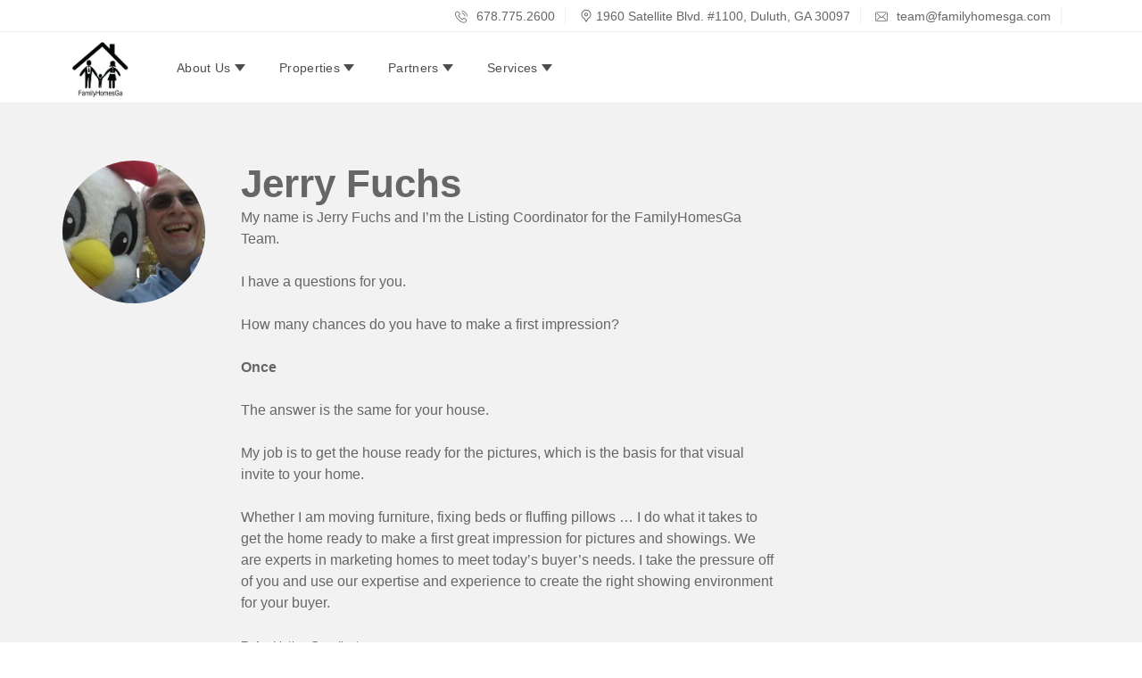

--- FILE ---
content_type: text/html; charset=UTF-8
request_url: https://familyhomesga.com/agent/jerry_fuchs/
body_size: 22243
content:
<!DOCTYPE html>
<html lang="en-US">
<head>
    <meta charset="UTF-8">
    <meta name="viewport" content="width=device-width, initial-scale=1">
    <link rel="profile" href="https://gmpg.org/xfn/11">
    <link rel="pingback" href="https://familyhomesga.com/xmlrpc.php">

    <script>
        window.mapLoaded = function() {
        }
    </script>
    <title>Jerry Fuchs &#8211; FamilyHomesGa Team</title>
<meta name='robots' content='max-image-preview:large' />
<link rel='dns-prefetch' href='//www.googletagmanager.com' />
<link rel="alternate" type="application/rss+xml" title="FamilyHomesGa Team &raquo; Feed" href="https://familyhomesga.com/feed/" />
<link rel="alternate" type="application/rss+xml" title="FamilyHomesGa Team &raquo; Comments Feed" href="https://familyhomesga.com/comments/feed/" />
<link rel="alternate" type="application/rss+xml" title="FamilyHomesGa Team &raquo; Posts by Jerry Fuchs Feed" href="https://familyhomesga.com/agency/jerry_fuchs/feed/" />
<style id='wp-img-auto-sizes-contain-inline-css' type='text/css'>
img:is([sizes=auto i],[sizes^="auto," i]){contain-intrinsic-size:3000px 1500px}
/*# sourceURL=wp-img-auto-sizes-contain-inline-css */
</style>
<style id='wp-emoji-styles-inline-css' type='text/css'>

	img.wp-smiley, img.emoji {
		display: inline !important;
		border: none !important;
		box-shadow: none !important;
		height: 1em !important;
		width: 1em !important;
		margin: 0 0.07em !important;
		vertical-align: -0.1em !important;
		background: none !important;
		padding: 0 !important;
	}
/*# sourceURL=wp-emoji-styles-inline-css */
</style>
<style id='wp-block-library-inline-css' type='text/css'>
:root{--wp-block-synced-color:#7a00df;--wp-block-synced-color--rgb:122,0,223;--wp-bound-block-color:var(--wp-block-synced-color);--wp-editor-canvas-background:#ddd;--wp-admin-theme-color:#007cba;--wp-admin-theme-color--rgb:0,124,186;--wp-admin-theme-color-darker-10:#006ba1;--wp-admin-theme-color-darker-10--rgb:0,107,160.5;--wp-admin-theme-color-darker-20:#005a87;--wp-admin-theme-color-darker-20--rgb:0,90,135;--wp-admin-border-width-focus:2px}@media (min-resolution:192dpi){:root{--wp-admin-border-width-focus:1.5px}}.wp-element-button{cursor:pointer}:root .has-very-light-gray-background-color{background-color:#eee}:root .has-very-dark-gray-background-color{background-color:#313131}:root .has-very-light-gray-color{color:#eee}:root .has-very-dark-gray-color{color:#313131}:root .has-vivid-green-cyan-to-vivid-cyan-blue-gradient-background{background:linear-gradient(135deg,#00d084,#0693e3)}:root .has-purple-crush-gradient-background{background:linear-gradient(135deg,#34e2e4,#4721fb 50%,#ab1dfe)}:root .has-hazy-dawn-gradient-background{background:linear-gradient(135deg,#faaca8,#dad0ec)}:root .has-subdued-olive-gradient-background{background:linear-gradient(135deg,#fafae1,#67a671)}:root .has-atomic-cream-gradient-background{background:linear-gradient(135deg,#fdd79a,#004a59)}:root .has-nightshade-gradient-background{background:linear-gradient(135deg,#330968,#31cdcf)}:root .has-midnight-gradient-background{background:linear-gradient(135deg,#020381,#2874fc)}:root{--wp--preset--font-size--normal:16px;--wp--preset--font-size--huge:42px}.has-regular-font-size{font-size:1em}.has-larger-font-size{font-size:2.625em}.has-normal-font-size{font-size:var(--wp--preset--font-size--normal)}.has-huge-font-size{font-size:var(--wp--preset--font-size--huge)}.has-text-align-center{text-align:center}.has-text-align-left{text-align:left}.has-text-align-right{text-align:right}.has-fit-text{white-space:nowrap!important}#end-resizable-editor-section{display:none}.aligncenter{clear:both}.items-justified-left{justify-content:flex-start}.items-justified-center{justify-content:center}.items-justified-right{justify-content:flex-end}.items-justified-space-between{justify-content:space-between}.screen-reader-text{border:0;clip-path:inset(50%);height:1px;margin:-1px;overflow:hidden;padding:0;position:absolute;width:1px;word-wrap:normal!important}.screen-reader-text:focus{background-color:#ddd;clip-path:none;color:#444;display:block;font-size:1em;height:auto;left:5px;line-height:normal;padding:15px 23px 14px;text-decoration:none;top:5px;width:auto;z-index:100000}html :where(.has-border-color){border-style:solid}html :where([style*=border-top-color]){border-top-style:solid}html :where([style*=border-right-color]){border-right-style:solid}html :where([style*=border-bottom-color]){border-bottom-style:solid}html :where([style*=border-left-color]){border-left-style:solid}html :where([style*=border-width]){border-style:solid}html :where([style*=border-top-width]){border-top-style:solid}html :where([style*=border-right-width]){border-right-style:solid}html :where([style*=border-bottom-width]){border-bottom-style:solid}html :where([style*=border-left-width]){border-left-style:solid}html :where(img[class*=wp-image-]){height:auto;max-width:100%}:where(figure){margin:0 0 1em}html :where(.is-position-sticky){--wp-admin--admin-bar--position-offset:var(--wp-admin--admin-bar--height,0px)}@media screen and (max-width:600px){html :where(.is-position-sticky){--wp-admin--admin-bar--position-offset:0px}}

/*# sourceURL=wp-block-library-inline-css */
</style><style id='wp-block-image-inline-css' type='text/css'>
.wp-block-image>a,.wp-block-image>figure>a{display:inline-block}.wp-block-image img{box-sizing:border-box;height:auto;max-width:100%;vertical-align:bottom}@media not (prefers-reduced-motion){.wp-block-image img.hide{visibility:hidden}.wp-block-image img.show{animation:show-content-image .4s}}.wp-block-image[style*=border-radius] img,.wp-block-image[style*=border-radius]>a{border-radius:inherit}.wp-block-image.has-custom-border img{box-sizing:border-box}.wp-block-image.aligncenter{text-align:center}.wp-block-image.alignfull>a,.wp-block-image.alignwide>a{width:100%}.wp-block-image.alignfull img,.wp-block-image.alignwide img{height:auto;width:100%}.wp-block-image .aligncenter,.wp-block-image .alignleft,.wp-block-image .alignright,.wp-block-image.aligncenter,.wp-block-image.alignleft,.wp-block-image.alignright{display:table}.wp-block-image .aligncenter>figcaption,.wp-block-image .alignleft>figcaption,.wp-block-image .alignright>figcaption,.wp-block-image.aligncenter>figcaption,.wp-block-image.alignleft>figcaption,.wp-block-image.alignright>figcaption{caption-side:bottom;display:table-caption}.wp-block-image .alignleft{float:left;margin:.5em 1em .5em 0}.wp-block-image .alignright{float:right;margin:.5em 0 .5em 1em}.wp-block-image .aligncenter{margin-left:auto;margin-right:auto}.wp-block-image :where(figcaption){margin-bottom:1em;margin-top:.5em}.wp-block-image.is-style-circle-mask img{border-radius:9999px}@supports ((-webkit-mask-image:none) or (mask-image:none)) or (-webkit-mask-image:none){.wp-block-image.is-style-circle-mask img{border-radius:0;-webkit-mask-image:url('data:image/svg+xml;utf8,<svg viewBox="0 0 100 100" xmlns="http://www.w3.org/2000/svg"><circle cx="50" cy="50" r="50"/></svg>');mask-image:url('data:image/svg+xml;utf8,<svg viewBox="0 0 100 100" xmlns="http://www.w3.org/2000/svg"><circle cx="50" cy="50" r="50"/></svg>');mask-mode:alpha;-webkit-mask-position:center;mask-position:center;-webkit-mask-repeat:no-repeat;mask-repeat:no-repeat;-webkit-mask-size:contain;mask-size:contain}}:root :where(.wp-block-image.is-style-rounded img,.wp-block-image .is-style-rounded img){border-radius:9999px}.wp-block-image figure{margin:0}.wp-lightbox-container{display:flex;flex-direction:column;position:relative}.wp-lightbox-container img{cursor:zoom-in}.wp-lightbox-container img:hover+button{opacity:1}.wp-lightbox-container button{align-items:center;backdrop-filter:blur(16px) saturate(180%);background-color:#5a5a5a40;border:none;border-radius:4px;cursor:zoom-in;display:flex;height:20px;justify-content:center;opacity:0;padding:0;position:absolute;right:16px;text-align:center;top:16px;width:20px;z-index:100}@media not (prefers-reduced-motion){.wp-lightbox-container button{transition:opacity .2s ease}}.wp-lightbox-container button:focus-visible{outline:3px auto #5a5a5a40;outline:3px auto -webkit-focus-ring-color;outline-offset:3px}.wp-lightbox-container button:hover{cursor:pointer;opacity:1}.wp-lightbox-container button:focus{opacity:1}.wp-lightbox-container button:focus,.wp-lightbox-container button:hover,.wp-lightbox-container button:not(:hover):not(:active):not(.has-background){background-color:#5a5a5a40;border:none}.wp-lightbox-overlay{box-sizing:border-box;cursor:zoom-out;height:100vh;left:0;overflow:hidden;position:fixed;top:0;visibility:hidden;width:100%;z-index:100000}.wp-lightbox-overlay .close-button{align-items:center;cursor:pointer;display:flex;justify-content:center;min-height:40px;min-width:40px;padding:0;position:absolute;right:calc(env(safe-area-inset-right) + 16px);top:calc(env(safe-area-inset-top) + 16px);z-index:5000000}.wp-lightbox-overlay .close-button:focus,.wp-lightbox-overlay .close-button:hover,.wp-lightbox-overlay .close-button:not(:hover):not(:active):not(.has-background){background:none;border:none}.wp-lightbox-overlay .lightbox-image-container{height:var(--wp--lightbox-container-height);left:50%;overflow:hidden;position:absolute;top:50%;transform:translate(-50%,-50%);transform-origin:top left;width:var(--wp--lightbox-container-width);z-index:9999999999}.wp-lightbox-overlay .wp-block-image{align-items:center;box-sizing:border-box;display:flex;height:100%;justify-content:center;margin:0;position:relative;transform-origin:0 0;width:100%;z-index:3000000}.wp-lightbox-overlay .wp-block-image img{height:var(--wp--lightbox-image-height);min-height:var(--wp--lightbox-image-height);min-width:var(--wp--lightbox-image-width);width:var(--wp--lightbox-image-width)}.wp-lightbox-overlay .wp-block-image figcaption{display:none}.wp-lightbox-overlay button{background:none;border:none}.wp-lightbox-overlay .scrim{background-color:#fff;height:100%;opacity:.9;position:absolute;width:100%;z-index:2000000}.wp-lightbox-overlay.active{visibility:visible}@media not (prefers-reduced-motion){.wp-lightbox-overlay.active{animation:turn-on-visibility .25s both}.wp-lightbox-overlay.active img{animation:turn-on-visibility .35s both}.wp-lightbox-overlay.show-closing-animation:not(.active){animation:turn-off-visibility .35s both}.wp-lightbox-overlay.show-closing-animation:not(.active) img{animation:turn-off-visibility .25s both}.wp-lightbox-overlay.zoom.active{animation:none;opacity:1;visibility:visible}.wp-lightbox-overlay.zoom.active .lightbox-image-container{animation:lightbox-zoom-in .4s}.wp-lightbox-overlay.zoom.active .lightbox-image-container img{animation:none}.wp-lightbox-overlay.zoom.active .scrim{animation:turn-on-visibility .4s forwards}.wp-lightbox-overlay.zoom.show-closing-animation:not(.active){animation:none}.wp-lightbox-overlay.zoom.show-closing-animation:not(.active) .lightbox-image-container{animation:lightbox-zoom-out .4s}.wp-lightbox-overlay.zoom.show-closing-animation:not(.active) .lightbox-image-container img{animation:none}.wp-lightbox-overlay.zoom.show-closing-animation:not(.active) .scrim{animation:turn-off-visibility .4s forwards}}@keyframes show-content-image{0%{visibility:hidden}99%{visibility:hidden}to{visibility:visible}}@keyframes turn-on-visibility{0%{opacity:0}to{opacity:1}}@keyframes turn-off-visibility{0%{opacity:1;visibility:visible}99%{opacity:0;visibility:visible}to{opacity:0;visibility:hidden}}@keyframes lightbox-zoom-in{0%{transform:translate(calc((-100vw + var(--wp--lightbox-scrollbar-width))/2 + var(--wp--lightbox-initial-left-position)),calc(-50vh + var(--wp--lightbox-initial-top-position))) scale(var(--wp--lightbox-scale))}to{transform:translate(-50%,-50%) scale(1)}}@keyframes lightbox-zoom-out{0%{transform:translate(-50%,-50%) scale(1);visibility:visible}99%{visibility:visible}to{transform:translate(calc((-100vw + var(--wp--lightbox-scrollbar-width))/2 + var(--wp--lightbox-initial-left-position)),calc(-50vh + var(--wp--lightbox-initial-top-position))) scale(var(--wp--lightbox-scale));visibility:hidden}}
/*# sourceURL=https://familyhomesga.com/wp-includes/blocks/image/style.min.css */
</style>
<style id='wp-block-image-theme-inline-css' type='text/css'>
:root :where(.wp-block-image figcaption){color:#555;font-size:13px;text-align:center}.is-dark-theme :root :where(.wp-block-image figcaption){color:#ffffffa6}.wp-block-image{margin:0 0 1em}
/*# sourceURL=https://familyhomesga.com/wp-includes/blocks/image/theme.min.css */
</style>
<style id='global-styles-inline-css' type='text/css'>
:root{--wp--preset--aspect-ratio--square: 1;--wp--preset--aspect-ratio--4-3: 4/3;--wp--preset--aspect-ratio--3-4: 3/4;--wp--preset--aspect-ratio--3-2: 3/2;--wp--preset--aspect-ratio--2-3: 2/3;--wp--preset--aspect-ratio--16-9: 16/9;--wp--preset--aspect-ratio--9-16: 9/16;--wp--preset--color--black: #000000;--wp--preset--color--cyan-bluish-gray: #abb8c3;--wp--preset--color--white: #ffffff;--wp--preset--color--pale-pink: #f78da7;--wp--preset--color--vivid-red: #cf2e2e;--wp--preset--color--luminous-vivid-orange: #ff6900;--wp--preset--color--luminous-vivid-amber: #fcb900;--wp--preset--color--light-green-cyan: #7bdcb5;--wp--preset--color--vivid-green-cyan: #00d084;--wp--preset--color--pale-cyan-blue: #8ed1fc;--wp--preset--color--vivid-cyan-blue: #0693e3;--wp--preset--color--vivid-purple: #9b51e0;--wp--preset--gradient--vivid-cyan-blue-to-vivid-purple: linear-gradient(135deg,rgb(6,147,227) 0%,rgb(155,81,224) 100%);--wp--preset--gradient--light-green-cyan-to-vivid-green-cyan: linear-gradient(135deg,rgb(122,220,180) 0%,rgb(0,208,130) 100%);--wp--preset--gradient--luminous-vivid-amber-to-luminous-vivid-orange: linear-gradient(135deg,rgb(252,185,0) 0%,rgb(255,105,0) 100%);--wp--preset--gradient--luminous-vivid-orange-to-vivid-red: linear-gradient(135deg,rgb(255,105,0) 0%,rgb(207,46,46) 100%);--wp--preset--gradient--very-light-gray-to-cyan-bluish-gray: linear-gradient(135deg,rgb(238,238,238) 0%,rgb(169,184,195) 100%);--wp--preset--gradient--cool-to-warm-spectrum: linear-gradient(135deg,rgb(74,234,220) 0%,rgb(151,120,209) 20%,rgb(207,42,186) 40%,rgb(238,44,130) 60%,rgb(251,105,98) 80%,rgb(254,248,76) 100%);--wp--preset--gradient--blush-light-purple: linear-gradient(135deg,rgb(255,206,236) 0%,rgb(152,150,240) 100%);--wp--preset--gradient--blush-bordeaux: linear-gradient(135deg,rgb(254,205,165) 0%,rgb(254,45,45) 50%,rgb(107,0,62) 100%);--wp--preset--gradient--luminous-dusk: linear-gradient(135deg,rgb(255,203,112) 0%,rgb(199,81,192) 50%,rgb(65,88,208) 100%);--wp--preset--gradient--pale-ocean: linear-gradient(135deg,rgb(255,245,203) 0%,rgb(182,227,212) 50%,rgb(51,167,181) 100%);--wp--preset--gradient--electric-grass: linear-gradient(135deg,rgb(202,248,128) 0%,rgb(113,206,126) 100%);--wp--preset--gradient--midnight: linear-gradient(135deg,rgb(2,3,129) 0%,rgb(40,116,252) 100%);--wp--preset--font-size--small: 13px;--wp--preset--font-size--medium: 20px;--wp--preset--font-size--large: 36px;--wp--preset--font-size--x-large: 42px;--wp--preset--spacing--20: 0.44rem;--wp--preset--spacing--30: 0.67rem;--wp--preset--spacing--40: 1rem;--wp--preset--spacing--50: 1.5rem;--wp--preset--spacing--60: 2.25rem;--wp--preset--spacing--70: 3.38rem;--wp--preset--spacing--80: 5.06rem;--wp--preset--shadow--natural: 6px 6px 9px rgba(0, 0, 0, 0.2);--wp--preset--shadow--deep: 12px 12px 50px rgba(0, 0, 0, 0.4);--wp--preset--shadow--sharp: 6px 6px 0px rgba(0, 0, 0, 0.2);--wp--preset--shadow--outlined: 6px 6px 0px -3px rgb(255, 255, 255), 6px 6px rgb(0, 0, 0);--wp--preset--shadow--crisp: 6px 6px 0px rgb(0, 0, 0);}:where(.is-layout-flex){gap: 0.5em;}:where(.is-layout-grid){gap: 0.5em;}body .is-layout-flex{display: flex;}.is-layout-flex{flex-wrap: wrap;align-items: center;}.is-layout-flex > :is(*, div){margin: 0;}body .is-layout-grid{display: grid;}.is-layout-grid > :is(*, div){margin: 0;}:where(.wp-block-columns.is-layout-flex){gap: 2em;}:where(.wp-block-columns.is-layout-grid){gap: 2em;}:where(.wp-block-post-template.is-layout-flex){gap: 1.25em;}:where(.wp-block-post-template.is-layout-grid){gap: 1.25em;}.has-black-color{color: var(--wp--preset--color--black) !important;}.has-cyan-bluish-gray-color{color: var(--wp--preset--color--cyan-bluish-gray) !important;}.has-white-color{color: var(--wp--preset--color--white) !important;}.has-pale-pink-color{color: var(--wp--preset--color--pale-pink) !important;}.has-vivid-red-color{color: var(--wp--preset--color--vivid-red) !important;}.has-luminous-vivid-orange-color{color: var(--wp--preset--color--luminous-vivid-orange) !important;}.has-luminous-vivid-amber-color{color: var(--wp--preset--color--luminous-vivid-amber) !important;}.has-light-green-cyan-color{color: var(--wp--preset--color--light-green-cyan) !important;}.has-vivid-green-cyan-color{color: var(--wp--preset--color--vivid-green-cyan) !important;}.has-pale-cyan-blue-color{color: var(--wp--preset--color--pale-cyan-blue) !important;}.has-vivid-cyan-blue-color{color: var(--wp--preset--color--vivid-cyan-blue) !important;}.has-vivid-purple-color{color: var(--wp--preset--color--vivid-purple) !important;}.has-black-background-color{background-color: var(--wp--preset--color--black) !important;}.has-cyan-bluish-gray-background-color{background-color: var(--wp--preset--color--cyan-bluish-gray) !important;}.has-white-background-color{background-color: var(--wp--preset--color--white) !important;}.has-pale-pink-background-color{background-color: var(--wp--preset--color--pale-pink) !important;}.has-vivid-red-background-color{background-color: var(--wp--preset--color--vivid-red) !important;}.has-luminous-vivid-orange-background-color{background-color: var(--wp--preset--color--luminous-vivid-orange) !important;}.has-luminous-vivid-amber-background-color{background-color: var(--wp--preset--color--luminous-vivid-amber) !important;}.has-light-green-cyan-background-color{background-color: var(--wp--preset--color--light-green-cyan) !important;}.has-vivid-green-cyan-background-color{background-color: var(--wp--preset--color--vivid-green-cyan) !important;}.has-pale-cyan-blue-background-color{background-color: var(--wp--preset--color--pale-cyan-blue) !important;}.has-vivid-cyan-blue-background-color{background-color: var(--wp--preset--color--vivid-cyan-blue) !important;}.has-vivid-purple-background-color{background-color: var(--wp--preset--color--vivid-purple) !important;}.has-black-border-color{border-color: var(--wp--preset--color--black) !important;}.has-cyan-bluish-gray-border-color{border-color: var(--wp--preset--color--cyan-bluish-gray) !important;}.has-white-border-color{border-color: var(--wp--preset--color--white) !important;}.has-pale-pink-border-color{border-color: var(--wp--preset--color--pale-pink) !important;}.has-vivid-red-border-color{border-color: var(--wp--preset--color--vivid-red) !important;}.has-luminous-vivid-orange-border-color{border-color: var(--wp--preset--color--luminous-vivid-orange) !important;}.has-luminous-vivid-amber-border-color{border-color: var(--wp--preset--color--luminous-vivid-amber) !important;}.has-light-green-cyan-border-color{border-color: var(--wp--preset--color--light-green-cyan) !important;}.has-vivid-green-cyan-border-color{border-color: var(--wp--preset--color--vivid-green-cyan) !important;}.has-pale-cyan-blue-border-color{border-color: var(--wp--preset--color--pale-cyan-blue) !important;}.has-vivid-cyan-blue-border-color{border-color: var(--wp--preset--color--vivid-cyan-blue) !important;}.has-vivid-purple-border-color{border-color: var(--wp--preset--color--vivid-purple) !important;}.has-vivid-cyan-blue-to-vivid-purple-gradient-background{background: var(--wp--preset--gradient--vivid-cyan-blue-to-vivid-purple) !important;}.has-light-green-cyan-to-vivid-green-cyan-gradient-background{background: var(--wp--preset--gradient--light-green-cyan-to-vivid-green-cyan) !important;}.has-luminous-vivid-amber-to-luminous-vivid-orange-gradient-background{background: var(--wp--preset--gradient--luminous-vivid-amber-to-luminous-vivid-orange) !important;}.has-luminous-vivid-orange-to-vivid-red-gradient-background{background: var(--wp--preset--gradient--luminous-vivid-orange-to-vivid-red) !important;}.has-very-light-gray-to-cyan-bluish-gray-gradient-background{background: var(--wp--preset--gradient--very-light-gray-to-cyan-bluish-gray) !important;}.has-cool-to-warm-spectrum-gradient-background{background: var(--wp--preset--gradient--cool-to-warm-spectrum) !important;}.has-blush-light-purple-gradient-background{background: var(--wp--preset--gradient--blush-light-purple) !important;}.has-blush-bordeaux-gradient-background{background: var(--wp--preset--gradient--blush-bordeaux) !important;}.has-luminous-dusk-gradient-background{background: var(--wp--preset--gradient--luminous-dusk) !important;}.has-pale-ocean-gradient-background{background: var(--wp--preset--gradient--pale-ocean) !important;}.has-electric-grass-gradient-background{background: var(--wp--preset--gradient--electric-grass) !important;}.has-midnight-gradient-background{background: var(--wp--preset--gradient--midnight) !important;}.has-small-font-size{font-size: var(--wp--preset--font-size--small) !important;}.has-medium-font-size{font-size: var(--wp--preset--font-size--medium) !important;}.has-large-font-size{font-size: var(--wp--preset--font-size--large) !important;}.has-x-large-font-size{font-size: var(--wp--preset--font-size--x-large) !important;}
/*# sourceURL=global-styles-inline-css */
</style>

<style id='classic-theme-styles-inline-css' type='text/css'>
/*! This file is auto-generated */
.wp-block-button__link{color:#fff;background-color:#32373c;border-radius:9999px;box-shadow:none;text-decoration:none;padding:calc(.667em + 2px) calc(1.333em + 2px);font-size:1.125em}.wp-block-file__button{background:#32373c;color:#fff;text-decoration:none}
/*# sourceURL=/wp-includes/css/classic-themes.min.css */
</style>
<link rel='stylesheet' id='contact-form-7-css' href='https://familyhomesga.com/wp-content/plugins/contact-form-7/includes/css/styles.css?ver=6.1.1' type='text/css' media='all' />
<link rel='stylesheet' id='essb-social-profiles-css' href='https://familyhomesga.com/wp-content/plugins/easy-social-share-buttons3/lib/modules/social-followers-counter/assets/social-profiles.min.css?ver=9.7.1' type='text/css' media='all' />
<link rel='stylesheet' id='subscribe-forms-css-css' href='https://familyhomesga.com/wp-content/plugins/easy-social-share-buttons3/assets/modules/subscribe-forms.min.css?ver=9.7.1' type='text/css' media='all' />
<link rel='stylesheet' id='click2tweet-css-css' href='https://familyhomesga.com/wp-content/plugins/easy-social-share-buttons3/assets/modules/click-to-tweet.min.css?ver=9.7.1' type='text/css' media='all' />
<link rel='stylesheet' id='easy-social-share-buttons-css' href='https://familyhomesga.com/wp-content/plugins/easy-social-share-buttons3/assets/css/easy-social-share-buttons.min.css?ver=9.7.1' type='text/css' media='all' />
<link rel='stylesheet' id='myhome-style-css' href='https://familyhomesga.com/wp-content/themes/myhome/myhome-legacy/style.min.css?ver=3.1.76' type='text/css' media='all' />
<style id='myhome-style-inline-css' type='text/css'>
            @media (min-width:1023px) {
            #mega_main_menu li.default_dropdown>.mega_dropdown {
            width:225px !important;
            }
            }
			                :root { --primary: #29aae3; }
                .mh-active-input-primary input[type=text]:focus,
                .mh-active-input-primary input[type=text]:active,
                .mh-active-input-primary input[type=search]:focus,
                .mh-active-input-primary input[type=search]:active,
                .mh-active-input-primary input[type=email]:focus,
                .mh-active-input-primary input[type=email]:active,
                .mh-active-input-primary input[type=password]:focus,
                .mh-active-input-primary input[type=password]:active,
                .mh-active-input-primary textarea:focus,
                .mh-active-input-primary textarea:active,
                .mh-active-input-primary .mh-active-input input,
                .mh-active-input-primary .mh-active-input input,
                .myhome-body.mh-active-input-primary .mh-active-input .bootstrap-select.btn-group > .btn {
                background: rgba(41,170,227,0.05)!important;
                }

                html body .primary {
                background: rgba(41,170,227)!important;
                }


                html body .mh-fixed-menu--active #mega_main_menu.mh-primary #mh-submit-button a,
                html body .mh-fixed-menu--active #mega_main_menu.mh-primary #mh-submit-button a i {
                color:  rgba(41,170,227)!important;
                }

                .mh-app-wrapper .stepper__header .stepper__step--complete + .divider {
                background: rgba(41,170,227)!important;
                }

                html body .primary--text {
                color: rgba(41,170,227)!important;
                }

                html body .primary--text textarea,
                html body .primary--text input {
                caret-color: rgba(41,170,227)!important;
                }
				                    @media (min-width:1023px) {
                    html body #mega_main_menu.mh-primary .nav_logo img {
                    height: 70px!important;
                    }
                    }
				
            /* Menu */
			
			
            @media (min-width:1023px) {
            .mh-sticky-menu-placeholder--active {
            min-height: 80px;
            }
            }

			

			
			

			
			

			
			
			
			
            /* General */

			
			
			
			
			
			
			
			
			
			
			
			
			
			
			
			
			
			
			

            /* Top Bar */
			
			
			
			
			
			
			
			
			
            /* Footer */
			
			
			
			
			
			
			
			
			
			
			
			
			
			
			
			
            /* Top Title */
			
			
			
            /* Breadcrumbs */
			
			
			
			
			
			
            /* Single Property Page */
			
			
			
			
			
			
			
			
			
			
			
			
			
			
            /* Property card */
			
			
			
			
			
			
			
			
			
			
			
			
            /* Search Form */
			
			
			
			
			
			
			
			
			
			
			
			
			
			
			
			
			
			
			
			
            /* Agent Carousel / List */
			
			
			
			
			
			

			
            /* Blog */

			
			
			
			
			
			
			
			
			
			
			
			
			
			
			
			
			
			
			
			
			
			
			

            /* Sidebar */
			
			
			
			

			

			
			
			
			
			
			
            /* Post Card */
			
			
			
			
			
			
			
            /* Map */
			
			
			
			
			
			
			
			
			
			
			
            /* Compare Bar */
			
			
			
			
			
			
			
			
			
			
            /* User panel */

			
			
			
			
			
			
			
			
			
			
			
						
			
			
			                @media (min-width: 1023px) {
                .logo_link {
                margin-right: 48px!important;
                }
                }
			
			                @media (min-width: 1023px) {
                html body #mega_main_menu.mh-primary > .menu_holder > .menu_inner > ul > li[class*="columns"] {
                margin-right: 10px!important;
                }
                }
			
			
/*# sourceURL=myhome-style-inline-css */
</style>
<link rel='stylesheet' id='child-style-css' href='https://familyhomesga.com/wp-content/themes/myhome-child/style.css?ver=3.1.76' type='text/css' media='all' />
<link rel='stylesheet' id='myhome-font-awesome-css' href='https://familyhomesga.com/wp-content/themes/myhome/myhome-legacy/assets/css/font-awesome.min.css?ver=3.1.76' type='text/css' media='all' />
<link rel='stylesheet' id='mmm_mega_main_menu-css' href='https://familyhomesga.com/wp-content/plugins/mega_main_menu/src/css/cache.skin.css?ver=1743555456' type='text/css' media='all' />
<link rel='stylesheet' id='bsf-Defaults-css' href='https://familyhomesga.com/wp-content/uploads/smile_fonts/Defaults/Defaults.css?ver=3.19.22' type='text/css' media='all' />
<script type="text/javascript" src="https://familyhomesga.com/wp-content/plugins/sitelint/public/scripts/loader.js?ver=1.5.20" id="auditor_script-js" defer="defer" data-wp-strategy="defer"></script>
<script type="text/javascript" src="https://familyhomesga.com/wp-includes/js/jquery/jquery.min.js?ver=3.7.1" id="jquery-core-js"></script>
<script type="text/javascript" src="https://familyhomesga.com/wp-includes/js/jquery/jquery-migrate.min.js?ver=3.4.1" id="jquery-migrate-js"></script>
<script type="text/javascript" src="//familyhomesga.com/wp-content/plugins/revslider/sr6/assets/js/rbtools.min.js?ver=6.7.12" async id="tp-tools-js"></script>
<script type="text/javascript" src="//familyhomesga.com/wp-content/plugins/revslider/sr6/assets/js/rs6.min.js?ver=6.7.12" async id="revmin-js"></script>

<!-- Google tag (gtag.js) snippet added by Site Kit -->
<!-- Google Analytics snippet added by Site Kit -->
<script type="text/javascript" src="https://www.googletagmanager.com/gtag/js?id=G-0YLR9VW53T" id="google_gtagjs-js" async></script>
<script type="text/javascript" id="google_gtagjs-js-after">
/* <![CDATA[ */
window.dataLayer = window.dataLayer || [];function gtag(){dataLayer.push(arguments);}
gtag("set","linker",{"domains":["familyhomesga.com"]});
gtag("js", new Date());
gtag("set", "developer_id.dZTNiMT", true);
gtag("config", "G-0YLR9VW53T");
//# sourceURL=google_gtagjs-js-after
/* ]]> */
</script>
<script></script><link rel="https://api.w.org/" href="https://familyhomesga.com/wp-json/" /><link rel="alternate" title="JSON" type="application/json" href="https://familyhomesga.com/wp-json/wp/v2/users/23" /><meta name="generator" content="Redux 4.5.7" /><!-- start Simple Custom CSS and JS -->
<script>(function(w,d,s,a,m,t){a = d.createElement(s);m = d.getElementsByTagName(s)[0];a.defer = true;a.id = 'auditor_app';a.dataset.autorun = '';a.dataset.cfasync = 'false';a.src = 'https://auditor.sitelint.com/auditor.bundle.js?tokenId=477a75af3b52e3e7bf65864dfa825e8b1f298be8c977f7893e69146932ea2039';m.parentNode.insertBefore(a, m);
})(window, document, 'script');</script><!-- end Simple Custom CSS and JS -->
<!-- start Simple Custom CSS and JS -->
<style type="text/css">
/* Sa11y Corrections */
a.vc_left.vc_carousel-control span,a.vc_right.vc_carousel-control span { font-size:12px; font-weight:bold; background:#000000; color:#ffffff; padding:5px 10px; }
#post-5 > div > div.vc_row.wpb_row.vc_row-fluid.vc_custom_1531147898832.vc_row-has-fill > div > div > div > div.text-center.mh-margin-bottom-small > a { background: #333333 !important; }
#post-5 > div > div.vc_row.wpb_row.vc_row-fluid.vc_custom_1531147898832.vc_row-has-fill > div > div > div > div.text-center.mh-margin-bottom-small > a:hover { background: #000000 !important; }
.mega_main_menu_ul li a span.link_text { text-transform:none; }

*>.mh-heading,
*>.mh-testimonial__author,
*>.mdl-button,
*>.mh-caption__inner { text-transform:none !important; }

#post-5 .mh-agent-list .mh-agent__heading { font-size: }
#post-5 > div > div.vc_row.wpb_row.vc_row-fluid.vc_custom_1532177424151.vc_row-has-fill > div > div > div > div:nth-child(2) > div > h2 { background: transparent; color:inherit; }
#post-5 > div > div.vc_row.wpb_row.vc_row-fluid.vc_custom_1532177424151.vc_row-has-fill { background-image:none !important; background:#ffffff !important; }
/* end Sa11y */

.covid-update p { font-size: 1em; }
.covid-update .vc_message_box-icon {
    bottom: unset;
    font-size: 1em;
    font-style: normal;
    left: 0;
    position: absolute;
    top: 2em;
    width: 4em;
}
.mh-agent__content h3.mh-agent__heading {
  font-size: 16px !important; font-weight:bold; }

.mh-agent__additional-fields__item h4 { margin: 0 0 10px !important; }

.masonry-with-columns {
	-moz-column-count: 3;
	-webkit-column-count: 3;
	column-count: 3;
	-moz-column-gap: 1em;
	-webkit-column-gap: 1em;
	column-gap: 1em;
}
.masonry-with-columns .vendor-item {
	background-color: #eee;
	display: inline-block;
	margin: 0 0 1em;
	padding: 1em;
	width: 100%;
}
.vendor-item h3 {
	font-size:1rem;
	padding-top:10px
}
.vendor-item .vendor-desc {
	font-size:.8rem;
}
.vendor-image {
	padding: 5px;
	background: #ffffff
}
.vendor-image img {
	display:block;
	width:100%;
	height:auto;
}

.agent-list .mh-agent-list__element { 
	width:22% !important;
}
.agent-list .mh-agent-list__element .mh-agent__content h3 { 
	font-size: 1rem; 
	font-weight:normal; 
	margin-bottom:6px
}

.agent-list .mh-agent-list__element .mh-agent__content .mh-agent__additional-fields__item h4 {
	font-size:.75rem;
}
/*
.agent-list .mh-agent-list__element .mh-agent__content .mh-sagent__additional-fields__item h4:before {
	content: "";
	display: block;
	background: url("https://familyhomesga.com/wp-content/uploads/2022/02/realtor-logo-e1645203498676.png") no-repeat;
	width: 14px;
	height: 16px;
	float: left;
	margin: 0 5px 0 0;
}
*/
.testimonial-block .vc_gitem-animated-block { 
	display:none !important; 
}

.apbPost .apbPostFImg {
    position: relative;
    text-align: center;
    background-size: contain !important;
    background-position: 50%;
    background-color: #ffffff !important;
    background-repeat: no-repeat;
    margin: 0;
    height: 10px;
    padding-bottom: 60%;
}
.apbPost .apbPostExcerpt.apbInnerContent {
    text-align: left !important;
}

.issuuembed.issuu-isrendered {
	width:100% !important;
	height:800px !important;
}

.testimonial-block .vc_btn3-container.vc_btn3-left { 
	display:none !important; 
}

.mh-testimonial {
	background:#ecefe6 !important;
}
.mh-testimonial .mh-testimonial__text {
	font-size:1.125em !important;
}



.referral_partners .vc_gitem-post-data-source-post_excerpt { display:none !important; }

/*
* #menu-item-4149 a span span { font-weight:bold !important; color: #29aae3 !important; }

* #menu-item-4149 a:hover span span { color:#000000 !important; }
*/

#mega_main_menu > .menu_holder > .menu_inner > ul > li > .item_link:after {
    content: '';
    display: block;
    width: 0px;
    height: 0px;
    position: absolute;
    top: 48%;
    right: 1px;
    margin-top: -2px;
    border-width: 8px 6px;
    border-style: solid;
}

body #mega_main_menu.language_direction-ltr .menu_holder li.tabs_dropdown > .mega_dropdown > li.menu-item:hover > .item_link:before, body #mega_main_menu.language_direction-ltr .menu_holder li.tabs_dropdown > .mega_dropdown > li.menu-item > .item_link:before, body #mega_main_menu .menu_holder li.default_dropdown > .mega_dropdown > li.menu-item.drop_to_right:hover > .item_link:before, body #mega_main_menu .menu_holder li.default_dropdown > .mega_dropdown > li.menu-item.drop_to_right > .item_link:before, body *[class] #mega_main_menu.language_direction-ltr li.tabs_dropdown > .mega_dropdown > li.menu-item:hover > .item_link:before, body *[class] #mega_main_menu.language_direction-ltr li.tabs_dropdown > .mega_dropdown > li.menu-item > .item_link:before, body *[class] #mega_main_menu li.default_dropdown > .mega_dropdown > li.menu-item.drop_to_right:hover > .item_link:before, body *[class] #mega_main_menu li.default_dropdown > .mega_dropdown > li.menu-item.drop_to_right > .item_link:before {
    right: 0px;
    left: auto;
    border-width: 6px 8px;
    border-top-color: transparent !important;
    border-right-color: transparent !important;
    border-bottom-color: transparent !important;
}

#mega_main_menu li.tabs_dropdown > .mega_dropdown > li > .item_link:before, #mega_main_menu li.default_dropdown > .mega_dropdown > .menu-item > .item_link:before {
    content: '';
    display: block;
    width: 0px;
    height: 0px;
    position: absolute;
    top: 50%;
    margin-top: -8px;
    border-style: solid;
    right: 0px;
}

@media (min-width: 1023px) {
html body #mega_main_menu.mh-primary .nav_logo img {
    height: 90px !important;
	}}</style>
<!-- end Simple Custom CSS and JS -->
<!-- start Simple Custom CSS and JS -->
<script type="text/javascript">
jQuery(document).ready(function( $ ){
    $('a[href*="mailto:gale@familyhomesga.com"]').each(function() {
    	//alert('Contains gale');
		$(this).css('display','none');
	});
	
	/* opens Search and IFP menu links in new window/tab */
	$('#menu-item-4202 a').attr('target', '_blank');
	$('#menu-item-4149 a').attr('target', '_blank');
	
/* Sa11y Corrections */
	$('a.logo_link').attr('title',"The FamilyHomesGa Home Page");
	$('a.logo_link img').attr('alt','The FamilyHomesGa Home Page');
	$('#mega_main_menu_ul li.menu-item.default_dropdown a').attr('tabindex','0');
		$('#mega_main_menu_ul li#menu-item-4276 a').attr('aria-label',"About Us");
			$('#mega_main_menu_ul li#menu-item-4276 ul.mega_dropdown li#menu-item-3605 a').attr('title',"Get to know the FamilyHomesGa Team").attr('aria-label',"Meet the Team");
			$('#mega_main_menu_ul li#menu-item-4276 ul.mega_dropdown li#menu-item-3685 a').attr('title',"Find out what locations we serve").attr('aria-label',"Coverage Areas");
			$('#mega_main_menu_ul li#menu-item-4276 ul.mega_dropdown li#menu-item-6338 a').attr('title',"What our clients are saying").attr('aria-label',"Client Testimonials");
			$('#mega_main_menu_ul li#menu-item-4276 ul.mega_dropdown li#menu-item-5620 a').attr('title',"Media mentions of FamilyHomesGa").attr('aria-label',"In The News");
		
		$('#mega_main_menu_ul li#menu-item-4199 a').attr('aria-label',"Properties");
			$('#mega_main_menu_ul li#menu-item-4199 ul.mega_dropdown li#menu-item-3650 a').attr('title',"View some of our listings").attr('aria-label',"Our Properties");
			$('#mega_main_menu_ul li#menu-item-4199 ul.mega_dropdown li#menu-item-4844 a').attr('title',"Our video offerings").attr('aria-label',"Videos");
			$('#mega_main_menu_ul li#menu-item-4199 ul.mega_dropdown li#menu-item-4149 a').attr('title',"Search our properties").attr('aria-label',"Search");
			$('#mega_main_menu_ul li#menu-item-4199 ul.mega_dropdown li#menu-item-4202 a').attr('title',"Learn about InFocusPlus (opens a new window)").attr('aria-label',"InFocus Plus");
	
		$('#mega_main_menu_ul li#menu-item-4204 a').attr('aria-label',"Partners");
			$('#mega_main_menu_ul li#menu-item-4204 ul.mega_dropdown li#menu-item-3920 a').attr('title',"Listings of our preferred vendors").attr('aria-label',"Preferred Vendors");
			$('#mega_main_menu_ul li#menu-item-4204 ul.mega_dropdown li#menu-item-3617 a').attr('title',"Our commitment to the community").attr('aria-label',"Community Support");
			$('#mega_main_menu_ul li#menu-item-4204 ul.mega_dropdown li#menu-item-3989 a').attr('title',"Our hometown favorites").attr('aria-label',"Favorite Places");
			$('#mega_main_menu_ul li#menu-item-4204 ul.mega_dropdown li#menu-item-4273 a').attr('title',"Fun for the kids (or the adults!)").attr('aria-label',"Coloring Pages");
	
		$('#mega_main_menu_ul li#menu-item-4205 a').attr('aria-label',"Services");
			$('#mega_main_menu_ul li#menu-item-4205 ul.mega_dropdown li#menu-item-4221 a').attr('title',"Our available products and services").attr('aria-label',"Products & Services");
			$('#mega_main_menu_ul li#menu-item-4205 ul.mega_dropdown li#menu-item-4225 a').attr('title',"Information for home buyers").attr('aria-label',"Buyers");
			$('#mega_main_menu_ul li#menu-item-4205 ul.mega_dropdown li#menu-item-4226 a').attr('title',"Information for home sellers").attr('aria-label',"Sellers");
			$('#mega_main_menu_ul li#menu-item-4205 ul.mega_dropdown li#menu-item-3656 a').attr('title',"Information for seniors in our area").attr('aria-label',"Silver Fox");
	
	$('a.vc_left.vc_carousel-control').html('<span>Prev</span>');
	$('a.vc_right.vc_carousel-control').html('<span>Next</span>');
	
	
	$('#post-5 > div > div.vc_row.wpb_row.vc_row-fluid.vc_custom_1648480605126.vc_row-has-fill.vc_general.vc_parallax.vc_parallax-content-moving div.wpb_column.vc_column_container.vc_col-sm-12 > div > div > div.vc_custom_1755454755883 > a').attr('title',"Go to our KW.com page");
	$('#post-5 > div > div.vc_row.wpb_row.vc_row-fluid.vc_custom_1532177424151.vc_row-has-fill > div > div > div > div:nth-child(5) > a').attr('title',"Our Clients Love Us!");
	$('#post-5 > div > div.vc_row.wpb_row.vc_row-fluid.vc_row-o-content-middle.vc_row-flex.ult-vc-hide-row.vc_row-has-fill > div.wpb_column.vc_column_container.vc_col-sm-4 > div > div > div.wpb_single_image.wpb_content_element.vc_align_center.wpb_content_element > figure > div > img').attr('title','');
	
	/* Cities carousel corrections */
	$("#post-5 > div > div.vc_row.wpb_row.vc_row-fluid.vc_custom_1531147898832.vc_row-has-fill > div > div > div > div.mh-list-attribute > div:nth-child(1) > div > a.mh-list-attribute__heading__link").attr('title',"").attr('aria-label',"Explore Alpharetta");
	$("#post-5 > div > div.vc_row.wpb_row.vc_row-fluid.vc_custom_1531147898832.vc_row-has-fill > div > div > div > div.mh-list-attribute > div:nth-child(1) > div > a.mh-list-attribute__image__link").attr('title',"").attr('aria-label',"Explore Alpharetta");
	
	$("#post-5 > div > div.vc_row.wpb_row.vc_row-fluid.vc_custom_1531147898832.vc_row-has-fill > div > div > div > div.mh-list-attribute > div:nth-child(2) > div > a.mh-list-attribute__heading__link").attr('title',"").attr('aria-label',"Explore Atlanta");
	$("#post-5 > div > div.vc_row.wpb_row.vc_row-fluid.vc_custom_1531147898832.vc_row-has-fill > div > div > div > div.mh-list-attribute > div:nth-child(2) > div > a.mh-list-attribute__image__link").attr('title',"").attr('aria-label',"Explore Atlanta");
	
	$("#post-5 > div > div.vc_row.wpb_row.vc_row-fluid.vc_custom_1531147898832.vc_row-has-fill > div > div > div > div.mh-list-attribute > div:nth-child(3) > div > a.mh-list-attribute__heading__link").attr('title',"").attr('aria-label',"Explore Brookhaven");
	$("#post-5 > div > div.vc_row.wpb_row.vc_row-fluid.vc_custom_1531147898832.vc_row-has-fill > div > div > div > div.mh-list-attribute > div:nth-child(3) > div > a.mh-list-attribute__image__link").attr('title',"").attr('aria-label',"Explore Brookhaven");
	
	$("#post-5 > div > div.vc_row.wpb_row.vc_row-fluid.vc_custom_1531147898832.vc_row-has-fill > div > div > div > div.mh-list-attribute > div:nth-child(4) > div > a.mh-list-attribute__heading__link").attr('title',"").attr('aria-label',"Explore Buckhead");
	$("#post-5 > div > div.vc_row.wpb_row.vc_row-fluid.vc_custom_1531147898832.vc_row-has-fill > div > div > div > div.mh-list-attribute > div:nth-child(4) > div > a.mh-list-attribute__image__link").attr('title',"").attr('aria-label',"Explore Buckhead");
	
	$("#post-5 > div > div.vc_row.wpb_row.vc_row-fluid.vc_custom_1531147898832.vc_row-has-fill > div > div > div > div.mh-list-attribute > div:nth-child(5) > div > a.mh-list-attribute__heading__link").attr('aria-label',"Explore Buford");
	$("#post-5 > div > div.vc_row.wpb_row.vc_row-fluid.vc_custom_1531147898832.vc_row-has-fill > div > div > div > div.mh-list-attribute > div:nth-child(5) > div > a.mh-list-attribute__image__link").attr('aria-label',"Explore Buford");
	
	$("#post-5 > div > div.vc_row.wpb_row.vc_row-fluid.vc_custom_1531147898832.vc_row-has-fill > div > div > div > div.mh-list-attribute > div:nth-child(6) > div > a.mh-list-attribute__heading__link").attr('aria-label',"Explore Carrollton");
	$("#post-5 > div > div.vc_row.wpb_row.vc_row-fluid.vc_custom_1531147898832.vc_row-has-fill > div > div > div > div.mh-list-attribute > div:nth-child(6) > div > a.mh-list-attribute__image__link").attr('aria-label',"Explore Carrollton");
	
	$("#post-5 > div > div.vc_row.wpb_row.vc_row-fluid.vc_custom_1531147898832.vc_row-has-fill > div > div > div > div.mh-list-attribute > div:nth-child(7) > div > a.mh-list-attribute__heading__link").attr('aria-label',"Explore Cumming");
	$("#post-5 > div > div.vc_row.wpb_row.vc_row-fluid.vc_custom_1531147898832.vc_row-has-fill > div > div > div > div.mh-list-attribute > div:nth-child(7) > div > a.mh-list-attribute__image__link").attr('aria-label',"Explore Cumming");
	
	$("#post-5 > div > div.vc_row.wpb_row.vc_row-fluid.vc_custom_1531147898832.vc_row-has-fill > div > div > div > div.mh-list-attribute > div:nth-child(8) > div > a.mh-list-attribute__heading__link").attr('aria-label',"Explore Decatur");
	$("#post-5 > div > div.vc_row.wpb_row.vc_row-fluid.vc_custom_1531147898832.vc_row-has-fill > div > div > div > div.mh-list-attribute > div:nth-child(8) > div > a.mh-list-attribute__image__link").attr('aria-label',"Explore Decatur");
	
	$("#post-5 > div > div.vc_row.wpb_row.vc_row-fluid.vc_custom_1531147898832.vc_row-has-fill > div > div > div > div.mh-list-attribute > div:nth-child(9) > div > a.mh-list-attribute__heading__link").attr('aria-label',"Explore Duluth");
	$("#post-5 > div > div.vc_row.wpb_row.vc_row-fluid.vc_custom_1531147898832.vc_row-has-fill > div > div > div > div.mh-list-attribute > div:nth-child(9) > div > a.mh-list-attribute__image__link").attr('aria-label',"Explore Duluth");
	
	$("#post-5 > div > div.vc_row.wpb_row.vc_row-fluid.vc_custom_1531147898832.vc_row-has-fill > div > div > div > div.mh-list-attribute > div:nth-child(10) > div > a.mh-list-attribute__heading__link").attr('aria-label',"Explore Flowery Branch");
	$("#post-5 > div > div.vc_row.wpb_row.vc_row-fluid.vc_custom_1531147898832.vc_row-has-fill > div > div > div > div.mh-list-attribute > div:nth-child(10) > div > a.mh-list-attribute__image__link").attr('aria-label',"Explore Flowery Branch");
	
	$("#post-5 > div > div.vc_row.wpb_row.vc_row-fluid.vc_custom_1531147898832.vc_row-has-fill > div > div > div > div.mh-list-attribute > div:nth-child(11) > div > a.mh-list-attribute__heading__link").attr('aria-label',"Explore Grayson");
	$("#post-5 > div > div.vc_row.wpb_row.vc_row-fluid.vc_custom_1531147898832.vc_row-has-fill > div > div > div > div.mh-list-attribute > div:nth-child(11) > div > a.mh-list-attribute__image__link").attr('aria-label',"Explore Grayson");
	
	$("#post-5 > div > div.vc_row.wpb_row.vc_row-fluid.vc_custom_1531147898832.vc_row-has-fill > div > div > div > div.mh-list-attribute > div:nth-child(12) > div > a.mh-list-attribute__heading__link").attr('aria-label',"Explore the Greater Atlanta Area");
	$("#post-5 > div > div.vc_row.wpb_row.vc_row-fluid.vc_custom_1531147898832.vc_row-has-fill > div > div > div > div.mh-list-attribute > div:nth-child(12) > div > a.mh-list-attribute__image__link").attr('aria-label',"Explore the Greater Atlanta Area");
	
	$("#post-5 > div > div.vc_row.wpb_row.vc_row-fluid.vc_custom_1531147898832.vc_row-has-fill > div > div > div > div.mh-list-attribute > div:nth-child(13) > div > a.mh-list-attribute__heading__link").attr('aria-label',"Explore Johns Creek");
	$("#post-5 > div > div.vc_row.wpb_row.vc_row-fluid.vc_custom_1531147898832.vc_row-has-fill > div > div > div > div.mh-list-attribute > div:nth-child(13) > div > a.mh-list-attribute__image__link").attr('aria-label',"Explore Johns Creek");
	
	$("#post-5 > div > div.vc_row.wpb_row.vc_row-fluid.vc_custom_1531147898832.vc_row-has-fill > div > div > div > div.mh-list-attribute > div:nth-child(14) > div > a.mh-list-attribute__heading__link").attr('aria-label',"Explore Lawrenceville");
	$("#post-5 > div > div.vc_row.wpb_row.vc_row-fluid.vc_custom_1531147898832.vc_row-has-fill > div > div > div > div.mh-list-attribute > div:nth-child(14) > div > a.mh-list-attribute__image__link").attr('aria-label',"Explore Lawrenceville");
	
	$("#post-5 > div > div.vc_row.wpb_row.vc_row-fluid.vc_custom_1531147898832.vc_row-has-fill > div > div > div > div.mh-list-attribute > div:nth-child(15) > div > a.mh-list-attribute__heading__link").attr('aria-label',"Explore Lilburn");
	$("#post-5 > div > div.vc_row.wpb_row.vc_row-fluid.vc_custom_1531147898832.vc_row-has-fill > div > div > div > div.mh-list-attribute > div:nth-child(15) > div > a.mh-list-attribute__image__link").attr('aria-label',"Explore Lilburn");
	
	$("#post-5 > div > div.vc_row.wpb_row.vc_row-fluid.vc_custom_1531147898832.vc_row-has-fill > div > div > div > div.mh-list-attribute > div:nth-child(16) > div > a.mh-list-attribute__heading__link").attr('aria-label',"Explore Lizella");
	$("#post-5 > div > div.vc_row.wpb_row.vc_row-fluid.vc_custom_1531147898832.vc_row-has-fill > div > div > div > div.mh-list-attribute > div:nth-child(16) > div > a.mh-list-attribute__image__link").attr('aria-label',"Explore Lizella");
	
	$("#post-5 > div > div.vc_row.wpb_row.vc_row-fluid.vc_custom_1531147898832.vc_row-has-fill > div > div > div > div.mh-list-attribute > div:nth-child(17) > div > a.mh-list-attribute__heading__link").attr('aria-label',"Explore Loganville");
	$("#post-5 > div > div.vc_row.wpb_row.vc_row-fluid.vc_custom_1531147898832.vc_row-has-fill > div > div > div > div.mh-list-attribute > div:nth-child(17) > div > a.mh-list-attribute__image__link").attr('aria-label',"Explore Loganville");
	
	$("#post-5 > div > div.vc_row.wpb_row.vc_row-fluid.vc_custom_1531147898832.vc_row-has-fill > div > div > div > div.mh-list-attribute > div:nth-child(18) > div > a.mh-list-attribute__heading__link").attr('aria-label',"Explore Norcross");
	$("#post-5 > div > div.vc_row.wpb_row.vc_row-fluid.vc_custom_1531147898832.vc_row-has-fill > div > div > div > div.mh-list-attribute > div:nth-child(18) > div > a.mh-list-attribute__image__link").attr('aria-label',"Explore Norcross");
	
	$("#post-5 > div > div.vc_row.wpb_row.vc_row-fluid.vc_custom_1531147898832.vc_row-has-fill > div > div > div > div.mh-list-attribute > div:nth-child(19) > div > a.mh-list-attribute__heading__link").attr('aria-label',"Explore Peachtree Corners");
	$("#post-5 > div > div.vc_row.wpb_row.vc_row-fluid.vc_custom_1531147898832.vc_row-has-fill > div > div > div > div.mh-list-attribute > div:nth-child(19) > div > a.mh-list-attribute__image__link").attr('aria-label',"Explore Peachtree Corners");
	
	$("#post-5 > div > div.vc_row.wpb_row.vc_row-fluid.vc_custom_1531147898832.vc_row-has-fill > div > div > div > div.mh-list-attribute > div:nth-child(20) > div > a.mh-list-attribute__heading__link").attr('aria-label',"Explore Stone Mountain");
	$("#post-5 > div > div.vc_row.wpb_row.vc_row-fluid.vc_custom_1531147898832.vc_row-has-fill > div > div > div > div.mh-list-attribute > div:nth-child(20) > div > a.mh-list-attribute__image__link").attr('aria-label',"Explore Stone Mountain");
	
	$("#post-5 > div > div.vc_row.wpb_row.vc_row-fluid.vc_custom_1531147898832.vc_row-has-fill > div > div > div > div.mh-list-attribute > div:nth-child(21) > div > a.mh-list-attribute__heading__link").attr('aria-label',"Explore Sugar Hill");
	$("#post-5 > div > div.vc_row.wpb_row.vc_row-fluid.vc_custom_1531147898832.vc_row-has-fill > div > div > div > div.mh-list-attribute > div:nth-child(21) > div > a.mh-list-attribute__image__link").attr('aria-label',"Explore Sugar Hill");
	
	$("#post-5 > div > div.vc_row.wpb_row.vc_row-fluid.vc_custom_1531147898832.vc_row-has-fill > div > div > div > div.mh-list-attribute > div:nth-child(22) > div > a.mh-list-attribute__heading__link").attr('aria-label',"Explore Summerhill");
	$("#post-5 > div > div.vc_row.wpb_row.vc_row-fluid.vc_custom_1531147898832.vc_row-has-fill > div > div > div > div.mh-list-attribute > div:nth-child(22) > div > a.mh-list-attribute__image__link").attr('aria-label',"Explore Summerhill");
	
	$("#post-5 > div > div.vc_row.wpb_row.vc_row-fluid.vc_custom_1531147898832.vc_row-has-fill > div > div > div > div.mh-list-attribute > div:nth-child(23) > div > a.mh-list-attribute__heading__link").attr('aria-label',"Explore Suwanee");
	$("#post-5 > div > div.vc_row.wpb_row.vc_row-fluid.vc_custom_1531147898832.vc_row-has-fill > div > div > div > div.mh-list-attribute > div:nth-child(23) > div > a.mh-list-attribute__image__link").attr('aria-label',"Explore Suwanee");
	
	$("#post-5 > div > div.vc_row.wpb_row.vc_row-fluid.vc_custom_1531147898832.vc_row-has-fill > div > div > div > div.mh-list-attribute > div:nth-child(24) > div > a.mh-list-attribute__heading__link").attr('aria-label',"Explore Tucker");
	$("#post-5 > div > div.vc_row.wpb_row.vc_row-fluid.vc_custom_1531147898832.vc_row-has-fill > div > div > div > div.mh-list-attribute > div:nth-child(24) > div > a.mh-list-attribute__image__link").attr('aria-label',"Explore Tucker");
	
	$("#post-5 > div > div.vc_row.wpb_row.vc_row-fluid.vc_custom_1531147898832.vc_row-has-fill > div > div > div > div.mh-list-attribute > div:nth-child(25) > div > a.mh-list-attribute__heading__link").attr('aria-label',"Explore Tyrone");
	$("#post-5 > div > div.vc_row.wpb_row.vc_row-fluid.vc_custom_1531147898832.vc_row-has-fill > div > div > div > div.mh-list-attribute > div:nth-child(25) > div > a.mh-list-attribute__image__link").attr('aria-label',"Explore Tyrone");
	
	$("#post-5 > div > div.vc_row.wpb_row.vc_row-fluid.vc_custom_1531147898832.vc_row-has-fill > div > div > div > div.mh-list-attribute > div:nth-child(26) > div > a.mh-list-attribute__heading__link").attr('aria-label',"Explore Union City");
	$("#post-5 > div > div.vc_row.wpb_row.vc_row-fluid.vc_custom_1531147898832.vc_row-has-fill > div > div > div > div.mh-list-attribute > div:nth-child(26) > div > a.mh-list-attribute__image__link").attr('aria-label',"Explore Union City");
	
	$("#post-5 > div > div.vc_row.wpb_row.vc_row-fluid.vc_custom_1531147898832.vc_row-has-fill > div > div > div > div.mh-list-attribute > div:nth-child(27) > div > a.mh-list-attribute__heading__link").attr('aria-label',"Explore West Midtown");
	$("#post-5 > div > div.vc_row.wpb_row.vc_row-fluid.vc_custom_1531147898832.vc_row-has-fill > div > div > div > div.mh-list-attribute > div:nth-child(27) > div > a.mh-list-attribute__image__link").attr('aria-label',"Explore West Midtown");
	
/* end Sa11y */
});</script>
<!-- end Simple Custom CSS and JS -->
<meta name="generator" content="Site Kit by Google 1.159.0" />
<script type="text/javascript">var essb_settings = {"ajax_url":"https:\/\/familyhomesga.com\/wp-admin\/admin-ajax.php","essb3_nonce":"d01d241ff4","essb3_plugin_url":"https:\/\/familyhomesga.com\/wp-content\/plugins\/easy-social-share-buttons3","essb3_stats":false,"essb3_ga":false,"essb3_ga_ntg":false,"blog_url":"https:\/\/familyhomesga.com\/","post_id":""};</script><meta name="generator" content="Powered by WPBakery Page Builder - drag and drop page builder for WordPress."/>
<meta name="generator" content="Powered by Slider Revolution 6.7.12 - responsive, Mobile-Friendly Slider Plugin for WordPress with comfortable drag and drop interface." />
<script>function setREVStartSize(e){
			//window.requestAnimationFrame(function() {
				window.RSIW = window.RSIW===undefined ? window.innerWidth : window.RSIW;
				window.RSIH = window.RSIH===undefined ? window.innerHeight : window.RSIH;
				try {
					var pw = document.getElementById(e.c).parentNode.offsetWidth,
						newh;
					pw = pw===0 || isNaN(pw) || (e.l=="fullwidth" || e.layout=="fullwidth") ? window.RSIW : pw;
					e.tabw = e.tabw===undefined ? 0 : parseInt(e.tabw);
					e.thumbw = e.thumbw===undefined ? 0 : parseInt(e.thumbw);
					e.tabh = e.tabh===undefined ? 0 : parseInt(e.tabh);
					e.thumbh = e.thumbh===undefined ? 0 : parseInt(e.thumbh);
					e.tabhide = e.tabhide===undefined ? 0 : parseInt(e.tabhide);
					e.thumbhide = e.thumbhide===undefined ? 0 : parseInt(e.thumbhide);
					e.mh = e.mh===undefined || e.mh=="" || e.mh==="auto" ? 0 : parseInt(e.mh,0);
					if(e.layout==="fullscreen" || e.l==="fullscreen")
						newh = Math.max(e.mh,window.RSIH);
					else{
						e.gw = Array.isArray(e.gw) ? e.gw : [e.gw];
						for (var i in e.rl) if (e.gw[i]===undefined || e.gw[i]===0) e.gw[i] = e.gw[i-1];
						e.gh = e.el===undefined || e.el==="" || (Array.isArray(e.el) && e.el.length==0)? e.gh : e.el;
						e.gh = Array.isArray(e.gh) ? e.gh : [e.gh];
						for (var i in e.rl) if (e.gh[i]===undefined || e.gh[i]===0) e.gh[i] = e.gh[i-1];
											
						var nl = new Array(e.rl.length),
							ix = 0,
							sl;
						e.tabw = e.tabhide>=pw ? 0 : e.tabw;
						e.thumbw = e.thumbhide>=pw ? 0 : e.thumbw;
						e.tabh = e.tabhide>=pw ? 0 : e.tabh;
						e.thumbh = e.thumbhide>=pw ? 0 : e.thumbh;
						for (var i in e.rl) nl[i] = e.rl[i]<window.RSIW ? 0 : e.rl[i];
						sl = nl[0];
						for (var i in nl) if (sl>nl[i] && nl[i]>0) { sl = nl[i]; ix=i;}
						var m = pw>(e.gw[ix]+e.tabw+e.thumbw) ? 1 : (pw-(e.tabw+e.thumbw)) / (e.gw[ix]);
						newh =  (e.gh[ix] * m) + (e.tabh + e.thumbh);
					}
					var el = document.getElementById(e.c);
					if (el!==null && el) el.style.height = newh+"px";
					el = document.getElementById(e.c+"_wrapper");
					if (el!==null && el) {
						el.style.height = newh+"px";
						el.style.display = "block";
					}
				} catch(e){
					console.log("Failure at Presize of Slider:" + e)
				}
			//});
		  };</script>
<style id="myhome_redux-dynamic-css" title="dynamic-css" class="redux-options-output">
                              html body.myhome-body .mh-menu-primary-color-background .mh-header:not(.mh-header--transparent) #mega_main_menu.mh-primary > .menu_holder > .menu_inner > span.nav_logo,
                              html body.myhome-body .mh-menu-primary-color-background .mh-header:not(.mh-header--transparent) #mega_main_menu.mh-primary > .menu_holder > .mmm_fullwidth_container,
                              .myhome-body .mh-thumbnail__featured,
                              .myhome-body .calendar_wrap table tbody td a:hover,
                              .myhome-body .dropdown-menu > li.selected a,
                              .myhome-body .mdl-button.mdl-button--raised.mdl-button--primary,
                              .myhome-body .mdl-button.mdl-button--primary-ghost:hover,
                              .myhome-body .mdl-button.mdl-button--primary-ghost:active,
                              .myhome-body .mdl-button.mdl-button--primary-ghost:focus,
                              .myhome-body .mdl-button.mdl-button--compare-active,
                              .myhome-body .mdl-button.mdl-button--compare-active:hover,
                              .myhome-body .mdl-button.mdl-button--compare-active:active,
                              .myhome-body .mdl-button.mdl-button--compare-active:focus,
                              .myhome-body .mh-accordion .ui-accordion-header.ui-accordion-header-active,
                              .myhome-body .mh-caption__inner,
                              .myhome-body .mh-compare__price,
                              .myhome-body .mh-estate__slider__price,
                              .myhome-body .mh-estate__details__price,
                              .myhome-body .mh-heading--top-separator:after,
                              .myhome-body .mh-heading--bottom-separator:after,
                              .myhome-body .mh-loader,
                              .myhome-body .wpcf7-form .wpcf7-form-control.wpcf7-submit,
                              .myhome-body .mh-loader:before,
                              .myhome-body .mh-loader:after,
                              .myhome-body .mh-map-panel__element button:hover,
                              .myhome-body .mh-map-panel .mh-map-panel__element button.mh-button--active,
                              .myhome-body .mh-map-panel .mh-map-panel__element button.mh-button--active:hover,
                              .myhome-body .mh-map-panel .mh-map-panel__element button.mh-button--active:active,
                              .myhome-body .mh-map-panel .mh-map-panel__element button.mh-button--active:focus,
                              .myhome-body .mh-map-zoom__element button:hover,
                              .myhome-body .mh-map-infobox,
                              .myhome-body .mh-post-single__nav__prev:before,
                              .myhome-body .mh-post-single__nav__next:before,
                              .myhome-body .mh-slider__card-short__price,
                              .myhome-body .mh-slider__card-default__price,
                              .myhome-body #estate_slider_card .tparrows:hover:before,
                              .myhome-body #estate_slider_card_short .tparrows:hover:before,
                              .myhome-body #mh_rev_slider_single .tparrows:hover:before,
                              .myhome-body #mh_rev_gallery_single .tparrows:hover:before,
                              .myhome-body .mh-social-icon:hover,
                              .myhome-body .mh-top-header--primary,
                              .myhome-body .mh-top-header-big:not(.mh-top-header-big--primary) .mh-top-header-big__panel,
                              .myhome-body .mh-top-header-big.mh-top-header-big--primary,
                              .myhome-body .mh-browse-estate__row:first-child,
                              .myhome-body .mh-widget-title__text:before,
                              .myhome-body .owl-carousel .owl-dots .owl-dot.active span,
                              .myhome-body .tagcloud a:hover,
                              .myhome-body .tagcloud a:active,
                              .myhome-body .tagcloud a:focus,
                              .myhome-body .mh-menu ul li a:before,
                              .myhome-body .widget_pages ul li a:before,
                              .myhome-body .widget_meta ul li a:before,
                              .myhome-body .widget_recent_entries ul li a:before,
                              .myhome-body .widget_nav_menu ul li a:before,
                              .myhome-body .widget_categories ul li a:before,
                              .myhome-body .widget_archive ul li a:before,
                              .myhome-body .calendar_wrap table #today,
                              .myhome-body .mh-background-color-primary,
                              .myhome-body .mh-user-panel__menu ul li.mh-user-panel__menu__li--active button,
                              .myhome-body .mh-user-panel__menu ul li.mh-user-panel__menu__li--active a,
                              .myhome-body .mh-top-header--primary .mh-top-bar-user-panel__user-info,
                              .myhome-body .mh-top-header-big .mh-top-bar-user-panel__user-info,
                              .myhome-body .awesomplete mark,
                              .myhome-body .idx-omnibar-form.idx-omnibar-original-form button,
                              .myhome-body .idx-omnibar-form.idx-omnibar-original-form .awesomplete > ul > li mark,
                              .myhome-body #IDX-main #IDX-resultsRow .IDX-resultsDetailsLink a:hover,
                              .myhome-body #IDX-main #IDX-formSubmit,
                              .myhome-body #IDX-main #IDX-submitBtn,
                              .myhome-body #IDX-main #IDX-scheduleShowing,
                              .myhome-body #IDX-main #IDX-photoGalleryLink,
                              .myhome-body #IDX-main .IDX-detailsVirtualTourLink,   
                              .myhome-body #IDX-main #IDX-detailsVirtualTour,
                              .myhome-body .IDX-qsInput.IDX-qsButtonInput, 
                              .myhome-body #IDX-main.IDX-category-map #IDX-criteriaText, 
                              .myhome-body .mh-fixed-menu--active .mh-menu-primary-color-background .mega_main_menu,
                              .myhome-body.mh-active-input-primary .mh-search__panel > div:not(:first-child) .is-checked .mdl-radio__inner-circle,
                              .myhome-body #myhome-idx-wrapper #IDX-leadToolsBar,
                              .myhome-body #myhome-idx-wrapper #IDX-submitBtn,
                              .myhome-body #myhome-idx-wrapper #IDX-formSubmit,
                              .myhome-body #myhome-idx-wrapper #IDX-submitBtn:hover,
                              .myhome-body #myhome-idx-wrapper #IDX-formSubmit:hover,
                              .myhome-body #myhome-idx-wrapper__details-detailsDynamic-1008 .IDX-detailsVirtualTourLink,
                              .myhome-body #myhome-idx-wrapper .IDX-page-listing .IDX-detailsVirtualTourLink,
                              .myhome-body #myhome-idx-wrapper__details-detailsDynamic-1008 .IDX-detailsVirtualTourLink:hover,
                              .myhome-body #myhome-idx-wrapper .IDX-page-listing .IDX-detailsVirtualTourLink:hover,
                              .myhome-body #myhome-idx-wrapper__details-detailsDynamic-1008 #IDX-main.IDX-category-details #IDX-photoGalleryLink,
                              .myhome-body #myhome-idx-wrapper__details-detailsDynamic-1008 #IDX-main.IDX-category-details #IDX-scheduleShowing,
                              .myhome-body #myhome-idx-wrapper .IDX-page-listing #IDX-photoGalleryLink,
                              .myhome-body #myhome-idx-wrapper .IDX-page-listing #IDX-scheduleShowing,
                              .myhome-body #myhome-idx-wrapper__details-detailsDynamic-1008 #IDX-main.IDX-category-details #IDX-photoGalleryLink:hover,
                              .myhome-body #myhome-idx-wrapper__details-detailsDynamic-1008 #IDX-main.IDX-category-details #IDX-scheduleShowing:hover,
                              .myhome-body #myhome-idx-wrapper .IDX-page-listing #IDX-photoGalleryLink:hover,
                              .myhome-body #myhome-idx-wrapper .IDX-page-listing #IDX-scheduleShowing:hover,
                              .myhome-body .myhome-idx-wrapper__mortgage_calculator-mobileFirstMortgage-1002 .IDX-input-group-addon,
                              .myhome-body .myhome-idx-wrapper__map_search_page-mapsearch-1000 #IDX-criteriaText,
                              .myhome-body .myhome-idx-wrapper__map_search_page-mapsearch-1000 #IDX-criteriaWindow .ui-widget-content .ui-slider-range,
                              .myhome-body .myhome-idx-wrapper__map_search_page-mapsearch-1000 #IDX-criteriaWindow .ui-widget-content,
                              .myhome-body .idx-omnibar-form button,
                              .myhome-body .myhome-idx-wrapper__results-mobileFirstResults-1006 .IDX-resultsDetailsLink a:hover,
                              .myhome-body .IDX-type-roster #IDX-rosterFilterSubmit,
                              .myhome-body .IDX-type-roster #IDX-rosterFilterSubmit:hover,
                              .myhome-body .myhome-idx-wrapper__search_page-searchBase-1005 #IDX-loginSubmit,
                              .myhome-body #myhome-idx-wrapper .IDX-category-search #IDX-loginSubmit, 
                              .myhome-body .myhome-idx-wrapper__search_page-searchBase-1005 #IDX-loginSubmit:hover,
                              .myhome-body #myhome-idx-wrapper .IDX-category-search #IDX-loginSubmit:hover,
                              .myhome-body .myhome-idx-wrapper__my_account-myaccount-1000 input[type=submit],
                              .myhome-body .myhome-idx-wrapper__my_account-myaccount-1000 input[type=submit]:hover,
                              .myhome-body .myhome-idx-wrapper__user_signup-usersignup-1002 #IDX-submitBtn,
                              .myhome-body .myhome-idx-wrapper__user_signup-usersignup-1002 #IDX-submitBtn:hover,
                              .myhome-body .myhome-idx-wrapper__user_login-userlogin-1001 #IDX-loginSubmit,
                              .myhome-body .myhome-idx-wrapper__user_login-userlogin-1001 #IDX-loginSubmit:hover,
                              .myhome-body #IDX-widgetLeadLoginWrapper.IDX-widgetLeadLoginWrapper input[type=submit],
                              .myhome-body #IDX-widgetLeadLoginWrapper.IDX-widgetLeadLoginWrapper input[type=submit]:hover,
                              .myhome-body #LeadSignup.LeadSignup input[type=submit],
                              .myhome-body #LeadSignup.LeadSignup input[type=submit]:hover,
                              .myhome-body .IDX-quicksearchWrapper .IDX-quicksearchForm .IDX-qsInput.IDX-qsButtonInput,
                              .myhome-body #myhome-idx-wrapper.myhome-idx-wrapper__mortgage_calculator-mobileFirstMortgage-1002 .IDX-input-group-addon,
                              .myhome-body #myhome-idx-wrapper.myhome-idx-wrapper__mortgage_calculator-mobileFirstMortgage-1002 .IDX-btn-primary,
                              .myhome-body #myhome-idx-wrapper.myhome-idx-wrapper__mortgage_calculator-mobileFirstMortgage-1002 .IDX-btn-primary:hover,
                               html body.myhome-body .ui-dialog[aria-labelledby*=IDX-loadingScreen] #IDX-loadingScreen,
                               html body.myhome-body .ui-dialog[aria-labelledby*=IDX-loadingScreen] #IDX-loadingScreen:before,
                               html body.myhome-body .ui-dialog[aria-labelledby*=IDX-loadingScreen] #IDX-loadingScreen:after,
                               .IDX-registrationModal #IDX-registration .IDX-btn-primary,
                               .IDX-registrationModal #IDX-registration .IDX-btn-primary:hover,
                               .myhome-body .myhome-idx-wrapper__photo_gallery-mobileFirstPhotoGallery-1003 #IDX-photoGallery .IDX-arrow:hover,
                               .myhome-body div[id*=IDX-carouselGallery-] + a:hover,
                               .myhome-idx-wrapper__results-mobileFirstResults-1006 #IDX-resultsRefineSubmit,
                               .myhome-idx-wrapper__results-mobileFirstResults-1006 #IDX-resultsRefineSubmit:hover,                               
                               .myhome-body .mh-app-wrapper .primary,
                               .myhome-body div.awesomplete mark,
                               .myhome-body .mh-popup-login .mh-popup-login__tab-button.active,
                               .myhome-body .mh-app__sidebar-nav__avatar-placeholder:hover,
                               .myhome-body .mh-pricing-table__row--name,
                               .myhome-body .woocommerce #respond input#submit.alt,
                               .myhome-body .woocommerce a.button.alt,
                               .myhome-body .woocommerce button.button.alt,
                               .myhome-body .woocommerce input.button.alt,
                               .myhome-body .mh-field-plans__list__image__icon       
                            {background-color:#29aae3;}
                              .myhome-body blockquote,
                              .myhome-body html body .mh-menu-primary-color-background #mega_main_menu.mh-primary > .menu_holder > .mmm_fullwidth_container,
                              .myhome-body input[type=text]:focus,
                              .myhome-body input[type=text]:active,
                              .myhome-body input[type=password]:focus,
                              .myhome-body input[type=password]:active,
                              .myhome-body input[type=email]:focus,
                              .myhome-body input[type=email]:active,
                              .myhome-body input[type=search]:focus,
                              .myhome-body input[type=search]:active,
                              .myhome-body input[type=tel]:focus,
                              .myhome-body input[type=tel]:active,
                              .myhome-body textarea:focus,
                              .myhome-body textarea:active,
                              .myhome-body .sticky,
                              .myhome-body .mh-active-input input,
                              .myhome-body .mh-active-input .bootstrap-select.btn-group > .btn,
                              .myhome-body .mdl-button.mdl-button--primary-ghost,
                              .myhome-body .mh-compare,
                              .myhome-body .tagcloud a:hover, 
                              .myhome-body .tagcloud a:active,
                              .myhome-body .tagcloud a:focus,
                              .myhome-body .mh-map-panel,
                              .myhome-body .mh-map-zoom,
                              .myhome-body .mh-map-infobox:after,
                              .myhome-body .mh-map-infobox .mh-map-infobox__img-wrapper,
                              .myhome-body .mh-search-horizontal,
                              .myhome-body .mh-search-map-top .mh-search-horizontal,
                              .myhome-body .mh-social-icon:hover:after,
                              .myhome-body .mh-top-header--primary,
                              .myhome-body .owl-carousel .owl-dots .owl-dot.active span,
                              .myhome-body .mh-border-color-primary,
                              .myhome-body .mh-post .post-content blockquote,
                              .myhome-body .mh-user-panel-info,                       
                              .myhome-body.mh-active-input-primary .mh-search__panel > div:not(:first-child) .is-checked .mdl-radio__outer-circle,
                              html body.myhome-body .mh-menu-primary-color-background .mh-header:not(.mh-header--transparent) #mega_main_menu.mh-primary > .menu_holder > .mmm_fullwidth_container,
                              .myhome-body .myhome-idx-wrapper__photo_gallery-photogallery-1002 .IDX-photoGallery,
                              .myhome-body .myhome-idx-wrapper__map_search_page-mapsearch-1000 #IDX-searchNavWrapper,
                              .myhome-body .myhome-idx-wrapper__results-mobileFirstResults-1006 .IDX-propertyTypeHeader,
                              .myhome-body .myhome-idx-wrapper__results-mobileFirstResults-1006 .IDX-resultsDetailsLink a,
                              .myhome-body .myhome-idx-wrapper__search_page-searchBase-1005 #IDX-searchNavWrapper,
                              .myhome-body #myhome-idx-wrapper .IDX-category-search #IDX-searchNavWrapper,
                              .myhome-body .myhome-idx-wrapper__search_page-searchStandard-1002 #IDX-searchNavWrapper,
                              .myhome-body #myhome-idx-wrapper.myhome-idx-wrapper__mortgage_calculator-mobileFirstMortgage-1002 .IDX-well,
                              .myhome-body div[id*=IDX-carouselGallery-] + a,
                              .myhome-body .mh-app-wrapper .primary,
                              .myhome-body .tabs
                              {border-color:#29aae3;}
                              .myhome-body .mh-navbar__menu ul:first-child > li:hover > a,
                              .myhome-body .mh-navbar__container .mh-navbar__menu ul:first-child > li:hover > a:first-child,
                              .myhome-body .mh-pagination a:hover,
                              .myhome-body .page-numbers.current,
                              .myhome-body .mh-footer-top--dark a:hover,
                              .myhome-body .mh-footer-top--dark a:active,
                              .myhome-body .mh-footer-top--dark a:focus,                              
                              .myhome-body.input-myhome .mh-active-input input,
                              .myhome-body .tt-highlight,
                              .myhome-body .mh-breadcrumbs__item a:hover, 
                              .myhome-body .mh-breadcrumbs__back:hover,
                              .myhome-body .mh-breadcrumbs__back:hover i,
                              .myhome-body .mh-active-input .bootstrap-select.btn-group > .btn,
                              .myhome-body .mh-active-input .bootstrap-select.btn-group .dropdown-toggle .filter-option,
                              .myhome-body .mdl-button.mdl-button--primary-ghost,
                              .myhome-body .mdl-button.mdl-button--primary-ghost:hover,
                              .myhome-body .mdl-button.mdl-button--primary-ghost:active,
                              .myhome-body .mdl-button.mdl-button--primary-ghost:focus,
                              .myhome-body .mdl-button.mdl-button--primary-font,
                              html body #mega_main_menu.mh-primary #mh-submit-button a,
                              html body.myhome-body #mega_main_menu.mh-primary #mh-submit-button a i,
                              html body.myhome-body #mega_main_menu.mh-primary > .menu_holder > .menu_inner > ul > li:hover > a:after,
                              html body.myhome-body  #mega_main_menu.mh-primary > .menu_holder > .menu_inner > ul > li:hover > .item_link *,
                              .myhome-body .comment-edit-link:hover,
                              .myhome-body .comment-reply-link:hover,
                              .myhome-body .mh-compare__feature-list li a:hover,
                              .myhome-body .mh-compare__list__element a:hover,
                              .myhome-body .mh-compare__list__element a:hover i,
                              .myhome-body .mh-estate__list__element a:hover,
                              .myhome-body .mh-estate__list__element a:hover i,
                              .myhome-body .mh-estate-horizontal__primary,
                              .myhome-body .mh-estate-vertical__primary,
                              .myhome-body .mh-filters__button.mh-filters__button--active,
                              .myhome-body .mh-filters__button.mh-filters__button--active:hover,
                              .myhome-body button.mh-filters__right__button--active,
                              .myhome-body .mh-loader-wrapper-map,
                              .myhome-body .mh-loader,
                              .myhome-body .mh-register-terms .mh-register-terms__text a,
                              .myhome-body .mh-register-field__terms .mh-register-field__terms__text a,
                              .myhome-body .mh-form-container__reset:hover,
                              .myhome-body .mh-map-wrapper__noresults,
                              .myhome-body .mh-map-pin i,
                              .myhome-body .mh-navbar__wrapper #mh-submit-button a:hover,
                              .myhome-body .mh-pagination--single-post,
                              .myhome-body .mh-post-single__meta a:hover,
                              .myhome-body .mh-search__heading-big,
                              .myhome-body .mh-button-transparent:hover,
                              .myhome-body .mh-user-panel__plans__row .mh-user-panel__plans__cell-4 button:hover,
                              .myhome-body .mh-browse-estate__cell-3 a:hover,
                              .myhome-body .mh-browse-estate__cell-payment a:hover,
                              .myhome-body .mh-user-pagination li:hover,
                              .myhome-body .mh-user-pagination li.mh-user-pagination__element-active,
                              .myhome-body .mh-top-header-big__element:not(.mh-top-header-big__panel) a:hover,
                              .myhome-body .mh-color-primary,
                              .myhome-body .mh-top-header:not(.mh-top-header--primary) a:hover,
                              .myhome-body .mh-top-header-big .mh-top-header-big__social-icons a:hover,                              
                              .myhome-body .mh-top-header-big .mh-top-header-big__social-icons button:hover,
                              .myhome-body .mh-estate__details > div a:hover,
                              .myhome-body .recentcomments a:hover,
                              .myhome-body .rsswidget:hover,
                              .myhome-body .mh-post .post-content a:hover,
                              .myhome-body .link-primary:hover,                              
                              .myhome-body .mh-estate__agent__content a:hover,     
                              .myhome-body .mh-pagination--properties li.active a,  
                              .myhome-body .mh-page-type-v2__content a,
                              .myhome-body .idx-omnibar-form.idx-omnibar-original-form .awesomplete > ul > li:hover,
                              .myhome-body .idx-omnibar-form.idx-omnibar-original-form .awesomplete > ul > li[aria-selected="true"],
                              .myhome-body #IDX-main #IDX-resultsRow .IDX-field-listingPrice.IDX-field-price.IDX-field .IDX-text,
                              .myhome-body #IDX-main #IDX-resultsRow .IDX-resultsDetailsLink a,
                              .myhome-body #IDX-main.IDX-category-details #IDX-detailsTopNav .IDX-topLink a:hover,
                              .myhome-body #IDX-main.IDX-category-details .IDX-listAsRow li span,
                              .myhome-body #IDX-main.IDX-category-details .IDX-listAsRow li a:hover,
                              .myhome-body #IDX-main.IDX-category-search .IDX-listAsRow li span,
                              .myhome-body #IDX-main.IDX-category-map .IDX-listAsRow li span,
                              .myhome-body #IDX-main.IDX-category-search .IDX-listAsRow li a:hover,
                              .myhome-body #IDX-main.IDX-category-map .IDX-listAsRow li a:hover,
                              .myhome-body #IDX-main.IDX-category-search .IDX-listAsRow li span,
                              .myhome-body #IDX-main.IDX-category-map .IDX-listAsRow li span,
                              .myhome-body #IDX-main.IDX-category-search .IDX-listAsRow li a:hover,
                              .myhome-body #IDX-main.IDX-category-map .IDX-listAsRow li a:hover,
                              .myhome-body #IDX-main.IDX-category-details #IDX-detailsField-listingPrice #IDX-detailsPrice,
                              .myhome-body .mh-rs-search #myhome-search-form-submit .mh-search__panel--keyword .mh-search__panel.mh-active-input:after,                        
                              .myhome-body.mh-active-input-primary .mh-search__panel > div:not(:first-child) .is-checked .mdl-radio__label,
                              .myhome-body #myhome-idx-wrapper__details-detailsDynamic-1008 #IDX-nextLastButtons #IDX-nextProp,
                              .myhome-body #myhome-idx-wrapper .IDX-page-listing #IDX-nextLastButtons #IDX-nextProp,
                              .myhome-body #myhome-idx-wrapper__details-detailsDynamic-1008 #IDX-hotLinks a:hover,
                              .myhome-body #myhome-idx-wrapper .IDX-page-listing #IDX-hotLinks a:hover,
                              .myhome-body #myhome-idx-wrapper__details-detailsDynamic-1008 #IDX-main.IDX-category-details #IDX-detailsField-listingPrice #IDX-detailsPrice,
                              .myhome-body #myhome-idx-wrapper .IDX-page-listing #IDX-detailsField-listingPrice #IDX-detailsPrice,
                              .myhome-body #myhome-idx-wrapper__details-detailsDynamic-1008 #IDX-main.IDX-category-details #IDX-detailsTopNav .IDX-topLink a:hover,
                              .myhome-body #myhome-idx-wrapper .IDX-page-listing #IDX-detailsTopNav .IDX-topLink a:hover,
                              .myhome-body #myhome-idx-wrapper__details-detailsDynamic-1008 #IDX-main.IDX-category-details .IDX-listAsRow li span,
                              .myhome-body #myhome-idx-wrapper .IDX-page-listing .IDX-listAsRow li span,
                              .myhome-body #myhome-idx-wrapper__details-detailsDynamic-1008 #IDX-main.IDX-category-details .IDX-listAsRow li a:hover,
                              .myhome-body #myhome-idx-wrapper .IDX-page-listing .IDX-listAsRow li a:hover,
                              .myhome-body .myhome-idx-wrapper__photo_gallery-photogallery-1002 .IDX-page-photogallery #IDX-previousPage a:hover,
                              .myhome-body .idx-omnibar-form .awesomplete > ul > li:hover,
                              .myhome-body .idx-omnibar-form .awesomplete > ul > li[aria-selected="true"],
                              .myhome-body .myhome-idx-wrapper__results-mobileFirstResults-1006 .IDX-propertyTypeHeader,
                              .myhome-body .myhome-idx-wrapper__results-mobileFirstResults-1006 .IDX-field-listingPrice.IDX-field-price.IDX-field .IDX-text,
                              .myhome-body .myhome-idx-wrapper__results-mobileFirstResults-1006 .IDX-resultsDetailsLink a,
                              .myhome-body .myhome-idx-wrapper__search_page-searchBase-1005 .IDX-emailUpdateSignupText,
                              .myhome-body #myhome-idx-wrapper .IDX-category-search .IDX-emailUpdateSignupText,
                              .myhome-body .myhome-idx-wrapper__my_account-myaccount-1000 .IDX-backLink:hover,
                              .myhome-body .myhome-idx-wrapper__user_signup-usersignup-1002 #IDX-loginText a,
                              .myhome-body div[id*=IDX-carouselGallery-] .IDX-carouselPrice,
                              .myhome-body .IDX-showcaseTable .IDX-showcasePrice,
                              .myhome-body .IDX-slideshowWrapper .IDX-slideshowPrice,                            
                              .myhome-body .myhome-idx-wrapper__results-mobileFirstResults-1006 #IDX-agentbio .IDX-actionLinks a,
                              .myhome-body .IDX-searchNavItem > span,
                              html body.myhome-body .ui-dialog[aria-labelledby*=IDX-loadingScreen] #IDX-loadingScreen,
                              .myhome-body .myhome-idx-wrapper__photo_gallery-mobileFirstPhotoGallery-1003 .IDX-showcaseThumbnails-button.IDX-active,
                              .myhome-body div[id*=IDX-carouselGallery-] + a,
                              .myhome-body .mh-popup-top-info i,
                              .myhome-body .mh-pricing-table__row--sold,
                              .myhome-body.mh-active-input-primary .mh-active-input input,
                              .myhome-body .mh-estate__list .mh-estate__list__inner .mh-estate__list__element--attachment a:hover                               
                            {color:#29aae3;}
                            body,
                            button,
                            input,
                            optgroup,
                            select,
                            textarea,
                            .mh-accordion .ui-accordion-header,
                            .mh-estate-horizontal__subheading,
                            .mh-estate-horizontal__primary,
                            .mh-estate-vertical__subheading,
                            .mh-estate-vertical__primary,
                            .mh-map-infobox,
                            .mh-user-panel-info__heading,
                            .mh-font-body
                        {font-family:Arial, Helvetica, sans-serif;font-weight:400;} .mh-main-font-italic{font-family:Arial, Helvetica, sans-serif;font-weight:400;font-style:italic;}                     
                      .mh-estate-horizontal__primary,
                      .mh-estate-vertical__primary   
                     {font-family:Arial, Helvetica, sans-serif;font-weight:700;}
							h1,
                            h2,
                            h3,
                            h4,
                            h5,
                            h6,
                            .mh-estate__details__price,
                            .mh-top-header,
                            .mh-top-header-big__panel,   
                            .mh-caption__inner,
                            .mh-slider-single__price,
                            .mh-heading-font-bold,
                            .mh-search__results,
                            .mh-user-panel__user__content
                        {font-family:Arial, Helvetica, sans-serif;font-weight:400;}
                                 h1,
                                 .mh-caption__inner,
                                 .mh-slider-single__price,
                                 .mh-heading-font-bold,
                                 .mh-search__results,
                                 .mh-user-panel__user__content,                     
                                 #IDX-main .IDX-control-label,
                                 .mh-top-title__heading, 
                                 #myhome-idx-wrapper .IDX-control-label,
                                 #myhome-idx-wrapper .IDX-addressField label,
                                 #myhome-idx-wrapper__details-detailsDynamic-1008 #IDX-detailsFeaturedAgentdisplayname,
                                 #myhome-idx-wrapper .IDX-page-listing #IDX-detailsFeaturedAgentdisplayname,
                                .myhome-idx-wrapper__results-mobileFirstResults-1006 .IDX-bioName,
                                #IDX-featuredAgentWrap.IDX-featuredAgentWrap .IDX-featuredAgentContact,
                                .IDX-showcaseTable .IDX-showcasePrice,
                                .IDX-slideshowWrapper .IDX-slideshowPrice                
                            {font-family:Arial, Helvetica, sans-serif;font-weight:700;}</style><noscript><style> .wpb_animate_when_almost_visible { opacity: 1; }</style></noscript><link rel='stylesheet' id='redux-custom-fonts-css' href='//familyhomesga.com/wp-content/uploads/redux/custom-fonts/fonts.css?ver=1674770494' type='text/css' media='all' />
<link rel='stylesheet' id='rs-plugin-settings-css' href='//familyhomesga.com/wp-content/plugins/revslider/sr6/assets/css/rs6.css?ver=6.7.12' type='text/css' media='all' />
<style id='rs-plugin-settings-inline-css' type='text/css'>
#rs-demo-id {}
/*# sourceURL=rs-plugin-settings-inline-css */
</style>
</head>

<body data-rsssl=1 id="myhome-app" class="archive author author-jerry_fuchs author-23 wp-theme-myhomemyhome-legacy wp-child-theme-myhome-child mmm mega_main_menu-2-2-1 essb-9.7.1 myhome-body mh-hide-top-bar-on-mobile mh-active-input-primary myhome-3-1-76 wpb-js-composer js-comp-ver-8.0 vc_responsive">


<div class="mh-fixed-menu mh-fixed-menu--transparent-light">
                    <div class="mh-top-header mh-top-header--default">

                    <div class="mh-layout">

                        
                                                    <span class="mh-top-header__element mh-top-header__element--phone">
								<a href="tel:678.775.2600">
									<i class="flaticon-phone"></i>
                                    678.775.2600								</a>
							</span>
                        
                                                    <span class="mh-top-header__element">
								<address>
									<i class="flaticon-pin"></i>
                                    1960 Satellite Blvd. #1100, Duluth, GA 30097								</address>
							</span>
                        
                                                    <span class="mh-top-header__element mh-top-header__element--mail">
								<a href="mailto:team@familyhomesga.com">
									<i class="flaticon-mail-2"></i>
                                    team@familyhomesga.com								</a>
							</span>
                        
                                                    <span class="mh-top-header__element mh-top-header__element--social-icons">
															</span>
                        
                        <div class="mh-top-bar-user-panel-small">
                                                    </div>
                    </div>
                </div>
            
            
                <div class="mh-header">
                    <!-- begin "mega_main_menu" --> <div id="mega_main_menu" class="mh-primary primary_style-flat icons-left first-lvl-align-left first-lvl-separator-none direction-horizontal fullwidth-disable pushing_content-disable mobile_minimized-enable dropdowns_trigger-hover dropdowns_animation-anim_4 no-logo no-search no-woo_cart no-buddypress responsive-enable coercive_styles-disable indefinite_location_mode-disable language_direction-ltr version-2-2-1 mh-primary primary_style-flat icons-left first-lvl-align-left first-lvl-separator-none direction-horizontal fullwidth-disable pushing_content-disable mobile_minimized-enable dropdowns_trigger-hover dropdowns_animation-anim_4 no-logo no-search no-woo_cart no-buddypress responsive-enable coercive_styles-disable indefinite_location_mode-disable language_direction-ltr version-2-2-1 mega_main mega_main_menu"> 	<div class="menu_holder"> 	<div class="mmm_fullwidth_container"></div><!-- class="fullwidth_container" --> 		<div class="menu_inner">            <span class="nav_logo">
            <a class="mobile_toggle">
                <span class="mobile_button">
                    <span class="symbol_menu"><i class="fas fa-bars"></i></span>
                    <span class="symbol_cross"><i class="fas fa-times"></i></span>
                </span>
            </a>
				                    <a class="logo_link" href="https://familyhomesga.com"
                       title="FamilyHomesGa Team">
                    <img
                            src="https://familyhomesga.com/wp-content/uploads/2021/09/FamilyHomeGa-logo-BLACK-transparent-background-01-0031.png"
                            data-logo="https://familyhomesga.com/wp-content/uploads/2021/09/FamilyHomeGa-logo-BLACK-transparent-background-01-0031.png"
	                    						alt="FamilyHomesGa Team"
                    >
                </a>
				            </span>
			 			<!-- /class="nav_logo" --> 				<ul id="mega_main_menu_ul" class="mega_main_menu_ul"> <li id="menu-item-4276" class="menu-item menu-item-type-custom menu-item-object-custom current-menu-ancestor menu-item-has-children menu-item-4276 default_dropdown  drop_to_right submenu_default_width columns1"> 	<a title="About Us Main Menu" href="#menu-item-4276" class="item_link  disable_icon" tabindex="1"> 		<i class=""></i>  		<span class="link_content"> 			<span class="link_text"> 				About Us 			</span> 		</span> 	</a> 	<ul class="mega_dropdown"> 	<li id="menu-item-3605" class="menu-item menu-item-type-post_type menu-item-object-page current-menu-ancestor current-menu-parent current_page_parent current_page_ancestor menu-item-has-children menu-item-3605 default_dropdown  drop_to_right submenu_default_width columns1"> 		<a title="Meet the Team" href="https://familyhomesga.com/our-team/" class="item_link  disable_icon" tabindex="2"> 			<i class=""></i>  			<span class="link_content"> 				<span class="link_text"> 					Meet the Team 				</span> 			</span> 		</a> 		<ul class="mega_dropdown"> 		<li id="menu-item-3647" class="menu-item menu-item-type-custom menu-item-object-custom menu-item-3647 default_dropdown  drop_to_right submenu_default_width columns1"> 			<a title="Read more about Amy Fuchs" href="https://familyhomesga.com/agent/amy_fuchs/" class="item_link  disable_icon" tabindex="3"> 				<i class=""></i>  				<span class="link_content"> 					<span class="link_text"> 						Amy Fuchs 					</span> 				</span> 			</a> 		</li> 		<li id="menu-item-3649" class="menu-item menu-item-type-custom menu-item-object-custom menu-item-3649 default_dropdown  drop_to_right submenu_default_width columns1"> 			<a title="Read more about Bryan Bostic" href="https://familyhomesga.com/agent/bryan_bostic/" class="item_link  disable_icon" tabindex="4"> 				<i class=""></i>  				<span class="link_content"> 					<span class="link_text"> 						Bryan Bostic 					</span> 				</span> 			</a> 		</li> 		<li id="menu-item-4989" class="menu-item menu-item-type-custom menu-item-object-custom menu-item-4989 default_dropdown  drop_to_right submenu_default_width columns1"> 			<a title="Read more about Estrella Teilhaber" href="https://familyhomesga.com/agent/estrella_teilhaber/" class="item_link  disable_icon" tabindex="5"> 				<i class=""></i>  				<span class="link_content"> 					<span class="link_text"> 						Estrella Teilhaber 					</span> 				</span> 			</a> 		</li> 		<li id="menu-item-3648" class="menu-item menu-item-type-custom menu-item-object-custom menu-item-3648 default_dropdown  drop_to_right submenu_default_width columns1"> 			<a title="Read more about Holly Coll" href="https://familyhomesga.com/agent/holly_coll/" class="item_link  disable_icon" tabindex="6"> 				<i class=""></i>  				<span class="link_content"> 					<span class="link_text"> 						Holly Coll 					</span> 				</span> 			</a> 		</li> 		<li id="menu-item-6542" class="menu-item menu-item-type-custom menu-item-object-custom menu-item-6542 default_dropdown  drop_to_right submenu_default_width columns1"> 			<a title="Read more about Iman Adam" href="https://familyhomesga.com/agent/iman_adam/" class="item_link  disable_icon" tabindex="7"> 				<i class=""></i>  				<span class="link_content"> 					<span class="link_text"> 						Iman Adam 					</span> 				</span> 			</a> 		</li> 		<li id="menu-item-3662" class="menu-item menu-item-type-custom menu-item-object-custom current-menu-item menu-item-3662 default_dropdown  drop_to_right submenu_default_width columns1"> 			<a title="Read more about Jerry Fuchs" href="https://familyhomesga.com/agent/jerry_fuchs/" class="item_link  disable_icon" tabindex="8"> 				<i class=""></i>  				<span class="link_content"> 					<span class="link_text"> 						Jerry Fuchs 					</span> 				</span> 			</a> 		</li> 		<li id="menu-item-6372" class="menu-item menu-item-type-custom menu-item-object-custom menu-item-6372 default_dropdown  drop_to_right submenu_default_width columns1"> 			<a title="Read more about Kathryn Umstead" href="https://familyhomesga.com/agent/kathryn_umstead/" class="item_link  disable_icon" tabindex="9"> 				<i class=""></i>  				<span class="link_content"> 					<span class="link_text"> 						Kathryn Umstead 					</span> 				</span> 			</a> 		</li> 		<li id="menu-item-6611" class="menu-item menu-item-type-custom menu-item-object-custom menu-item-6611 default_dropdown  drop_to_right submenu_default_width columns1"> 			<a title="Read more about Perren Bell" href="https://familyhomesga.com/agent/perren_bell/" class="item_link  disable_icon" tabindex="10"> 				<i class=""></i>  				<span class="link_content"> 					<span class="link_text"> 						Perren Bell 					</span> 				</span> 			</a> 		</li> 		<li id="menu-item-3666" class="menu-item menu-item-type-custom menu-item-object-custom menu-item-3666 default_dropdown  drop_to_right submenu_default_width columns1"> 			<a title="Read more about Robin Felkel" href="https://familyhomesga.com/agent/robin_felkel/" class="item_link  disable_icon" tabindex="11"> 				<i class=""></i>  				<span class="link_content"> 					<span class="link_text"> 						Robin Felkel 					</span> 				</span> 			</a> 		</li> 		<li id="menu-item-4148" class="menu-item menu-item-type-custom menu-item-object-custom menu-item-4148 default_dropdown  drop_to_right submenu_default_width columns1"> 			<a title="Read more about Gale Fuchs" href="https://familyhomesga.com/agent/gale_fuchs/" class="item_link  disable_icon" tabindex="12"> 				<i class=""></i>  				<span class="link_content"> 					<span class="link_text"> 						Gale Fuchs 					</span> 				</span> 			</a> 		</li> 		</ul><!-- /.mega_dropdown --> 	</li> 	<li id="menu-item-3685" class="menu-item menu-item-type-post_type menu-item-object-page menu-item-3685 default_dropdown  drop_to_right submenu_default_width columns1"> 		<a title="Learn about our Coverage Areas" href="https://familyhomesga.com/our-team/coverage-areas/" class="item_link  disable_icon" tabindex="13"> 			<i class=""></i>  			<span class="link_content"> 				<span class="link_text"> 					Coverage Areas 				</span> 			</span> 		</a> 	</li> 	<li id="menu-item-6338" class="menu-item menu-item-type-post_type menu-item-object-page menu-item-6338 default_dropdown  drop_to_right submenu_default_width columns1"> 		<a title="Read our Client Testimonials" href="https://familyhomesga.com/our-team/testimonials/" class="item_link  disable_icon" tabindex="14"> 			<i class=""></i>  			<span class="link_content"> 				<span class="link_text"> 					Client Testimonials 				</span> 			</span> 		</a> 	</li> 	<li id="menu-item-5620" class="menu-item menu-item-type-post_type menu-item-object-page current_page_parent menu-item-5620 default_dropdown  drop_to_right submenu_default_width columns1"> 		<a title="FamilyHomesGa in The News" href="https://familyhomesga.com/in-the-news/" class="item_link  disable_icon" tabindex="15"> 			<i class=""></i>  			<span class="link_content"> 				<span class="link_text"> 					In the News 				</span> 			</span> 		</a> 	</li> 	</ul><!-- /.mega_dropdown --> </li> <li id="menu-item-4199" class="menu-item menu-item-type-custom menu-item-object-custom menu-item-has-children menu-item-4199 default_dropdown  drop_to_right submenu_default_width columns1"> 	<a title="Properties Main Menu" href="#menu-item-4199" class="item_link  disable_icon" tabindex="16"> 		<i class=""></i>  		<span class="link_content"> 			<span class="link_text"> 				Properties 			</span> 		</span> 	</a> 	<ul class="mega_dropdown"> 	<li id="menu-item-3650" class="menu-item menu-item-type-post_type menu-item-object-page menu-item-3650 default_dropdown  drop_to_right submenu_default_width columns1"> 		<a title="Our Property Listings" href="https://familyhomesga.com/properties/" class="item_link  disable_icon" tabindex="17"> 			<i class=""></i>  			<span class="link_content"> 				<span class="link_text"> 					Our Properties 				</span> 			</span> 		</a> 	</li> 	<li id="menu-item-4844" class="menu-item menu-item-type-post_type menu-item-object-page menu-item-4844 default_dropdown  drop_to_right submenu_default_width columns1"> 		<a title="Videos of our Properties" href="https://familyhomesga.com/videos/" class="item_link  disable_icon" tabindex="18"> 			<i class=""></i>  			<span class="link_content"> 				<span class="link_text"> 					Videos 				</span> 			</span> 		</a> 	</li> 	<li id="menu-item-4149" class="menu-item menu-item-type-custom menu-item-object-custom menu-item-4149 default_dropdown  drop_to_right submenu_default_width columns1"> 		<a title="Search our Properties" href="https://familyhomesga.kw.com/search" class="item_link  disable_icon" tabindex="19"> 			<i class=""></i>  			<span class="link_content"> 				<span class="link_text"> 					Search 				</span> 			</span> 		</a> 	</li> 	<li id="menu-item-4202" class="menu-item menu-item-type-custom menu-item-object-custom menu-item-4202 default_dropdown  drop_to_right submenu_default_width columns1"> 		<a title="Learn about InFocusPlus.com (opens in a new window)" href="https://infocusplus.com" class="item_link  disable_icon" tabindex="20"> 			<i class=""></i>  			<span class="link_content"> 				<span class="link_text"> 					InFocus Plus 				</span> 			</span> 		</a> 	</li> 	</ul><!-- /.mega_dropdown --> </li> <li id="menu-item-4204" class="menu-item menu-item-type-custom menu-item-object-custom menu-item-has-children menu-item-4204 default_dropdown  drop_to_right submenu_default_width columns1"> 	<a title="Partners Main Menu" href="#menu-item-4204" class="item_link  disable_icon" tabindex="21"> 		<i class=""></i>  		<span class="link_content"> 			<span class="link_text"> 				Partners 			</span> 		</span> 	</a> 	<ul class="mega_dropdown"> 	<li id="menu-item-3920" class="menu-item menu-item-type-post_type menu-item-object-page menu-item-3920 default_dropdown  drop_to_right submenu_default_width columns1"> 		<a title="Our Preferred Vendors" href="https://familyhomesga.com/preferred-vendors/" class="item_link  disable_icon" tabindex="22"> 			<i class=""></i>  			<span class="link_content"> 				<span class="link_text"> 					Preferred Vendors 				</span> 			</span> 		</a> 	</li> 	<li id="menu-item-3617" class="menu-item menu-item-type-post_type menu-item-object-page menu-item-3617 default_dropdown  drop_to_right submenu_default_width columns1"> 		<a title="How We Support our Community" href="https://familyhomesga.com/community/" class="item_link  disable_icon" tabindex="23"> 			<i class=""></i>  			<span class="link_content"> 				<span class="link_text"> 					Community Support 				</span> 			</span> 		</a> 	</li> 	<li id="menu-item-4273" class="menu-item menu-item-type-post_type menu-item-object-page menu-item-4273 default_dropdown  drop_to_right submenu_default_width columns1"> 		<a title="Coloring Pages to Download, Print, and Color" href="https://familyhomesga.com/coloring-pages/" class="item_link  disable_icon" tabindex="24"> 			<i class=""></i>  			<span class="link_content"> 				<span class="link_text"> 					Coloring Pages 				</span> 			</span> 		</a> 	</li> 	</ul><!-- /.mega_dropdown --> </li> <li id="menu-item-4205" class="menu-item menu-item-type-custom menu-item-object-custom menu-item-has-children menu-item-4205 default_dropdown  drop_to_right submenu_default_width columns1"> 	<a title="Services Main Menu" href="#menu-item-4205" class="item_link  disable_icon" tabindex="25"> 		<i class=""></i>  		<span class="link_content"> 			<span class="link_text"> 				Services 			</span> 		</span> 	</a> 	<ul class="mega_dropdown"> 	<li id="menu-item-4221" class="menu-item menu-item-type-post_type menu-item-object-page menu-item-4221 default_dropdown  drop_to_right submenu_default_width columns1"> 		<a title="Our Products and Services" href="https://familyhomesga.com/products-and-services/" class="item_link  disable_icon" tabindex="26"> 			<i class=""></i>  			<span class="link_content"> 				<span class="link_text"> 					Products &#038; Services 				</span> 			</span> 		</a> 	</li> 	<li id="menu-item-4225" class="menu-item menu-item-type-post_type menu-item-object-page menu-item-4225 default_dropdown  drop_to_right submenu_default_width columns1"> 		<a title="Information for Buyers" href="https://familyhomesga.com/buyers/" class="item_link  disable_icon" tabindex="27"> 			<i class=""></i>  			<span class="link_content"> 				<span class="link_text"> 					Buyers 				</span> 			</span> 		</a> 	</li> 	<li id="menu-item-4226" class="menu-item menu-item-type-post_type menu-item-object-page menu-item-4226 default_dropdown  drop_to_right submenu_default_width columns1"> 		<a title="Information for Sellers" href="https://familyhomesga.com/sellers/" class="item_link  disable_icon" tabindex="28"> 			<i class=""></i>  			<span class="link_content"> 				<span class="link_text"> 					Sellers 				</span> 			</span> 		</a> 	</li> 	<li id="menu-item-3656" class="menu-item menu-item-type-post_type menu-item-object-page menu-item-3656 default_dropdown  drop_to_right submenu_default_width columns1"> 		<a title="Information for Seniors" href="https://familyhomesga.com/silver-fox/" class="item_link  disable_icon" tabindex="29"> 			<i class=""></i>  			<span class="link_content"> 				<span class="link_text"> 					Silver Fox 				</span> 			</span> 		</a> 	</li> 	</ul><!-- /.mega_dropdown --> </li></ul> 		</div><!-- /class="menu_inner" --> 	</div><!-- /class="menu_holder" --> </div><!-- /id="mega_main_menu" -->                </div>
            </div>
<div class="mh-sticky-menu-placeholder
					mh-sticky-menu-placeholder--active
		"></div>
    <div
            class="mh-top-title mh-top-title--author"
		    >
		
		
		            <div class="mh-layout">
                <div class="position-relative">
					                        <div class="mh-top-title__avatar">
                            <img
                                    src="https://familyhomesga.com/wp-content/uploads/2022/03/jerry-dee-dee-600x600-1-200x200.jpg"
                                    alt="Jerry Fuchs"
                            >
                        </div>
					                    <div class="mh-top-title__author-info">
                        <div class="mh-top-title__author-info__content">
                            <h1 class="mh-top-title__heading">
								Jerry Fuchs                            </h1>

							                                <div class="mh-top-title__user-description">
									<p>My name is Jerry Fuchs and I’m the Listing Coordinator for the FamilyHomesGa Team.</p><p>I have a questions for you.</p><p>How many chances do you have to make a first impression?</p><p><strong>Once</strong></p><p>The answer is the same for your house.</p> <p>My job is to get the house ready for the pictures, which is the basis for that visual invite to your home.</p> <p>Whether I am moving furniture, fixing beds or fluffing pillows … I do what it takes to get the home ready to make a first great impression for pictures and showings.  We are experts in marketing homes to meet today’s buyer’s needs.  I take the pressure off of you and use our expertise and experience to create the right showing environment for your buyer.</p>                                </div>
							
                            <div class="mh-agent__additional-fields">
																	                                    <div class="mh-agent__additional-fields__item">
                                        <strong>
											Role:
                                        </strong>
										Listing Coordinator                                    </div>
								                            </div>

							                                <div class="mh-agent-contact">
									                                        <div class="mh-agent-contact__element">
                                            <a href="mailto:Jerry@FamilyHomesGa.Com">
                                                <i class="flaticon-mail-2"></i>
												Jerry@FamilyHomesGa.Com                                            </a>
                                        </div>
									
									                                </div>
							
							                        </div>
                    </div>
                </div>
            </div>
		    </div>

<footer
        id="footer"
        class="mh-footer-top mh-background-cover mh-footer-top--dark"
    >

    
        <div class="mh-footer__inner">
            <div class="mh-layout">
                <div class="mh-footer__row">

                    
                        <div class="mh-footer__row__column widget mh-footer__row__column--1of3">

                                                            <div class="mh-footer__logo">
                                    <img
                                            src="https://familyhomesga.com/wp-content/uploads/2024/11/FHG-Stacked-w-KW-AP-white-01.png"
                                            alt="FamilyHomesGa Team"
                                    >
                                </div>
                            							                                <div class="mh-footer__text">
                                    Each Office is Independently Owned and Operated.<br />All information is believed to be true, but is not warranted.                                </div>
                                                    </div>
						
						<div class="mh-footer__row__column widget mh-footer__row__column--1of3">

															<address class="mh-footer__contact">
									<i class="flaticon-pin"></i>
									1960 Satellite Blvd. #1100, Duluth, GA 30097								</address>
							
															<div class="mh-footer__contact">
									<a href="tel:678.775.2600">
									<i class="flaticon-phone"></i>
									Office: 678.775.2600									</a>
								</div>
							
							<div class="mh-footer__contact">
								<a href="tel:404.439.1031">
								<i class="flaticon-phone"></i>
								Call or Text the Team: 404.439.1031								</a>
							</div>

															<div class="mh-footer__contact">
									<a href="mailto:team@familyhomesga.com">
									<i class="flaticon-mail-2"></i>
									team@familyhomesga.com									</a>
								</div>
													    
						</div>
						
						<div class="mh-footer__row__column mh-footer__row__column--1of3 widget widget_block widget_media_image" id="block-13">
<figure class="wp-block-image size-full is-resized"><img loading="lazy" decoding="async" width="886" height="287" src="https://familyhomesga.com/wp-content/uploads/2022/07/KWSE-Official-Member-No-Background-WHITE.png" alt="" class="wp-image-4611" style="width:335px;height:108px" srcset="https://familyhomesga.com/wp-content/uploads/2022/07/KWSE-Official-Member-No-Background-WHITE.png 886w, https://familyhomesga.com/wp-content/uploads/2022/07/KWSE-Official-Member-No-Background-WHITE-300x97.png 300w, https://familyhomesga.com/wp-content/uploads/2022/07/KWSE-Official-Member-No-Background-WHITE-768x249.png 768w" sizes="auto, (max-width: 886px) 100vw, 886px" /></figure>
</div><div class="mh-footer__row__column mh-footer__row__column--1of3 widget widget_block widget_media_image" id="block-18"><div class="wp-block-image">
<figure class="aligncenter size-full is-resized"><img loading="lazy" decoding="async" width="639" height="248" src="https://familyhomesga.com/wp-content/uploads/2024/01/kw-luxury2.png" alt="" class="wp-image-5604" style="width:271px;height:auto" srcset="https://familyhomesga.com/wp-content/uploads/2024/01/kw-luxury2.png 639w, https://familyhomesga.com/wp-content/uploads/2024/01/kw-luxury2-300x116.png 300w" sizes="auto, (max-width: 639px) 100vw, 639px" /></figure>
</div></div>						
					
                </div>
            </div>
        </div>
    
    
        <div class="mh-footer-bottom ">
            <div class="mh-layout">
                2024 KW Atlanta Partners. All rights reserved.            </div>
        </div>

    
</footer>
<account id="myhome-account"></account>
<save-search id="myhome-save-search"></save-search>
				<div>
					<compare-area id="myhome-compare-area"></compare-area>
				</div>
				
		<script>
			window.RS_MODULES = window.RS_MODULES || {};
			window.RS_MODULES.modules = window.RS_MODULES.modules || {};
			window.RS_MODULES.waiting = window.RS_MODULES.waiting || [];
			window.RS_MODULES.defered = false;
			window.RS_MODULES.moduleWaiting = window.RS_MODULES.moduleWaiting || {};
			window.RS_MODULES.type = 'compiled';
		</script>
		<script type="speculationrules">
{"prefetch":[{"source":"document","where":{"and":[{"href_matches":"/*"},{"not":{"href_matches":["/wp-*.php","/wp-admin/*","/wp-content/uploads/*","/wp-content/*","/wp-content/plugins/*","/wp-content/themes/myhome-child/*","/wp-content/themes/myhome/myhome-legacy/*","/*\\?(.+)"]}},{"not":{"selector_matches":"a[rel~=\"nofollow\"]"}},{"not":{"selector_matches":".no-prefetch, .no-prefetch a"}}]},"eagerness":"conservative"}]}
</script>
                <script>
                    var flag = true;
                    jQuery(document).on('vc-full-width-row', function () {
                        if (flag) {
                            flag = false

                            window.dispatchEvent(new Event('resize'));

                            lazySizes.autoSizer.checkElems();
                        }
                    });
                </script>
				<script type="text/javascript" src="https://familyhomesga.com/wp-includes/js/dist/hooks.min.js?ver=dd5603f07f9220ed27f1" id="wp-hooks-js"></script>
<script type="text/javascript" src="https://familyhomesga.com/wp-includes/js/dist/i18n.min.js?ver=c26c3dc7bed366793375" id="wp-i18n-js"></script>
<script type="text/javascript" id="wp-i18n-js-after">
/* <![CDATA[ */
wp.i18n.setLocaleData( { 'text direction\u0004ltr': [ 'ltr' ] } );
//# sourceURL=wp-i18n-js-after
/* ]]> */
</script>
<script type="text/javascript" src="https://familyhomesga.com/wp-content/plugins/contact-form-7/includes/swv/js/index.js?ver=6.1.1" id="swv-js"></script>
<script type="text/javascript" id="contact-form-7-js-before">
/* <![CDATA[ */
var wpcf7 = {
    "api": {
        "root": "https:\/\/familyhomesga.com\/wp-json\/",
        "namespace": "contact-form-7\/v1"
    }
};
//# sourceURL=contact-form-7-js-before
/* ]]> */
</script>
<script type="text/javascript" src="https://familyhomesga.com/wp-content/plugins/contact-form-7/includes/js/index.js?ver=6.1.1" id="contact-form-7-js"></script>
<script type="text/javascript" id="lazy-sizes-js-before">
/* <![CDATA[ */
            window.lazySizesConfig = window.lazySizesConfig || {};
            window.lazySizesConfig.loadMode = 1;
			
//# sourceURL=lazy-sizes-js-before
/* ]]> */
</script>
<script type="text/javascript" src="https://familyhomesga.com/wp-content/themes/myhome/myhome-legacy/assets/js/lazysizes.min.js?ver=3.1.76" id="lazy-sizes-js"></script>
<script type="text/javascript" id="myhome-min-js-extra">
/* <![CDATA[ */
var MyHome = {"site":"https://familyhomesga.com","compare":"1","api":"https://familyhomesga.com/wp-json/myhome/v1/estates","panelUrl":"https://familyhomesga.com/panel/","user_fields":[],"is_register_open":"","requestUrl":"https://familyhomesga.com/wp-admin/admin-ajax.php","nonce":"cc6f43bcb4","mapStyle":"[{featureType:\"administrative\",elementType:\"labels.text.fill\",stylers:[{color:\"#444444\"}]},{featureType:\"landscape\",elementType:\"all\",stylers:[{color:\"#f2f2f2\"}]},{featureType:\"poi\",elementType:\"all\",stylers:[{visibility:\"off\"}]},{featureType:\"road\",elementType:\"all\",stylers:[{saturation:-100},{lightness:45}]},{featureType:\"road.highway\",elementType:\"all\",stylers:[{visibility:\"simplified\"}]},{featureType:\"road.arterial\",elementType:\"labels.icon\",stylers:[{visibility:\"off\"}]},{featureType:\"transit\",elementType:\"all\",stylers:[{visibility:\"off\"}]},{featureType:\"water\",elementType:\"all\",stylers:[{color:\"#d7e1f2\"},{visibility:\"on\"}]}]","mapType":"roadmap","contact_price_label":"Contact for price","user_bar_label":"Login / Register","property_link_new_tab":"","show_date":"true","show_favorite":"1","show_save_search":"1","captcha_enabled":"","captcha_site_key":"","account_types":{"agent":"Agent","agency":"Agency","buyer":"Buyer"},"account_type":"agent","user_select_type":"","clustering":"1","street":"1","show_rules":"","rules_link":"#","buyer_can_submit_property":"","account_register_open":"","account_active_tab":"login","notLoggedPopup":"","translations":{"username":"Username","accept":"I agree to the","terms_of_service":"Terms of Service","alphabetically":"Alphabetical","compare":"Compare","added":"Added","details":"Details","more":"More","newest":"Newest","sort_by":"Sort by:","popular":"Popular","price":"Price","reset":"Reset","full_screen":"Full Screen","price_high_to_low":"Price (high to low)","price_low_to_high":"Price (low to high)","results":"results","found":"Found","any":"Any","search":"Search","from":"From","to":"To","advanced":"Advanced","hide_advanced":"Hide","clear":"clear","street_view":"Street View","prev":"Prev","next":"Next","fullscreen":"Full screen","fullscreen_close":"Close full screen","clear_search":"Clear search","no_results":"No results found","hide":"Hide","show":"Show","attributes":"Attributes","show_location":"Show location","near":"Show near","login":"Login","login2":"Login","register":"Register","submit_property":"Submit property","my_properties":"My properties","edit_profile":"Edit profile","view_profile":"View my profile","log_out":"Log out","currency":"Currency","enter_login":"Enter your login ","enter_password":"Enter your password","retrieve_password":"reset password","save_this_search":"Save this search","agents":"Agents","hello":"Hello","reg_completed":"Registration completed. Thank you!","check_email":"Please check your email to activate your account","back":"back","email_required":"Email field is required","enter_email":"Please enter your email address to request a password reset.","reset_password":"Reset Password","ok":"OK","exclamation_mark":"!","no_user":"If your email address exists in our database, you will receive a password recovery link at your email address in a few minutes.","password":"Password","email":"Email","repeat_password":"Repeat password","password_mismatch":"Password mismatch","account_type":"Account type","connect_with":"Connect with","saved_success":"Saved successfully","saving":"Saving...","save_search":"Save search","name_required":"Name field is required","save":"Save","enter_s_name":"Enter search name","removed":"Removed","added_to_favorite":"Added to favorite","add_to_favorite":"Add to favorite","favorite":"Favorite","saved_searches":"Saved searches","add_to_compare":"Add to compare","added_to_compare":"Added to compare"},"theme_url":"https://familyhomesga.com/wp-content/themes/myhome/myhome-legacy"};
//# sourceURL=myhome-min-js-extra
/* ]]> */
</script>
<script type="text/javascript" src="https://familyhomesga.com/wp-content/themes/myhome/myhome-legacy/assets/js/myhome.min.js?ver=3.1.76" id="myhome-min-js"></script>
<script type="text/javascript" src="https://familyhomesga.com/wp-content/plugins/mega_main_menu/src/js/frontend.js?ver=984c2966fdc59fba3c215c22b8c70be7" id="mmm_menu_functions-js"></script>
<script id="wp-emoji-settings" type="application/json">
{"baseUrl":"https://s.w.org/images/core/emoji/17.0.2/72x72/","ext":".png","svgUrl":"https://s.w.org/images/core/emoji/17.0.2/svg/","svgExt":".svg","source":{"concatemoji":"https://familyhomesga.com/wp-includes/js/wp-emoji-release.min.js?ver=984c2966fdc59fba3c215c22b8c70be7"}}
</script>
<script type="module">
/* <![CDATA[ */
/*! This file is auto-generated */
const a=JSON.parse(document.getElementById("wp-emoji-settings").textContent),o=(window._wpemojiSettings=a,"wpEmojiSettingsSupports"),s=["flag","emoji"];function i(e){try{var t={supportTests:e,timestamp:(new Date).valueOf()};sessionStorage.setItem(o,JSON.stringify(t))}catch(e){}}function c(e,t,n){e.clearRect(0,0,e.canvas.width,e.canvas.height),e.fillText(t,0,0);t=new Uint32Array(e.getImageData(0,0,e.canvas.width,e.canvas.height).data);e.clearRect(0,0,e.canvas.width,e.canvas.height),e.fillText(n,0,0);const a=new Uint32Array(e.getImageData(0,0,e.canvas.width,e.canvas.height).data);return t.every((e,t)=>e===a[t])}function p(e,t){e.clearRect(0,0,e.canvas.width,e.canvas.height),e.fillText(t,0,0);var n=e.getImageData(16,16,1,1);for(let e=0;e<n.data.length;e++)if(0!==n.data[e])return!1;return!0}function u(e,t,n,a){switch(t){case"flag":return n(e,"\ud83c\udff3\ufe0f\u200d\u26a7\ufe0f","\ud83c\udff3\ufe0f\u200b\u26a7\ufe0f")?!1:!n(e,"\ud83c\udde8\ud83c\uddf6","\ud83c\udde8\u200b\ud83c\uddf6")&&!n(e,"\ud83c\udff4\udb40\udc67\udb40\udc62\udb40\udc65\udb40\udc6e\udb40\udc67\udb40\udc7f","\ud83c\udff4\u200b\udb40\udc67\u200b\udb40\udc62\u200b\udb40\udc65\u200b\udb40\udc6e\u200b\udb40\udc67\u200b\udb40\udc7f");case"emoji":return!a(e,"\ud83e\u1fac8")}return!1}function f(e,t,n,a){let r;const o=(r="undefined"!=typeof WorkerGlobalScope&&self instanceof WorkerGlobalScope?new OffscreenCanvas(300,150):document.createElement("canvas")).getContext("2d",{willReadFrequently:!0}),s=(o.textBaseline="top",o.font="600 32px Arial",{});return e.forEach(e=>{s[e]=t(o,e,n,a)}),s}function r(e){var t=document.createElement("script");t.src=e,t.defer=!0,document.head.appendChild(t)}a.supports={everything:!0,everythingExceptFlag:!0},new Promise(t=>{let n=function(){try{var e=JSON.parse(sessionStorage.getItem(o));if("object"==typeof e&&"number"==typeof e.timestamp&&(new Date).valueOf()<e.timestamp+604800&&"object"==typeof e.supportTests)return e.supportTests}catch(e){}return null}();if(!n){if("undefined"!=typeof Worker&&"undefined"!=typeof OffscreenCanvas&&"undefined"!=typeof URL&&URL.createObjectURL&&"undefined"!=typeof Blob)try{var e="postMessage("+f.toString()+"("+[JSON.stringify(s),u.toString(),c.toString(),p.toString()].join(",")+"));",a=new Blob([e],{type:"text/javascript"});const r=new Worker(URL.createObjectURL(a),{name:"wpTestEmojiSupports"});return void(r.onmessage=e=>{i(n=e.data),r.terminate(),t(n)})}catch(e){}i(n=f(s,u,c,p))}t(n)}).then(e=>{for(const n in e)a.supports[n]=e[n],a.supports.everything=a.supports.everything&&a.supports[n],"flag"!==n&&(a.supports.everythingExceptFlag=a.supports.everythingExceptFlag&&a.supports[n]);var t;a.supports.everythingExceptFlag=a.supports.everythingExceptFlag&&!a.supports.flag,a.supports.everything||((t=a.source||{}).concatemoji?r(t.concatemoji):t.wpemoji&&t.twemoji&&(r(t.twemoji),r(t.wpemoji)))});
//# sourceURL=https://familyhomesga.com/wp-includes/js/wp-emoji-loader.min.js
/* ]]> */
</script>
<script></script><!-- start Simple Custom CSS and JS -->
<script type="text/javascript">
if (window.location.href == 'https://familyhomesga.com/agent/bryan_bostic/') {
	var s = document.createElement("script");
	s.type = "text/javascript";
	s.src = "https://embed.clix.ly/9faa822c2c7586e970afb37e.js";
	$("head").append(s);
};</script>
<!-- end Simple Custom CSS and JS -->
<link rel="stylesheet" id="essb-social-followers-counter" href="https://familyhomesga.com/wp-content/plugins/easy-social-share-buttons3/lib/modules/social-followers-counter/assets/social-profiles.min.css" type="text/css" media="all" /><script type="text/javascript">(function() { var po = document.createElement('script'); po.type = 'text/javascript'; po.async=true;; po.src = 'https://familyhomesga.com/wp-content/plugins/easy-social-share-buttons3/assets/modules/pinterest-pro.min.js'; var s = document.getElementsByTagName('script')[0]; s.parentNode.insertBefore(po, s); })();(function() { var po = document.createElement('script'); po.type = 'text/javascript'; po.async=true;; po.src = 'https://familyhomesga.com/wp-content/plugins/easy-social-share-buttons3/assets/modules/subscribe-forms.min.js'; var s = document.getElementsByTagName('script')[0]; s.parentNode.insertBefore(po, s); })();(function() { var po = document.createElement('script'); po.type = 'text/javascript'; po.async=true;; po.src = 'https://familyhomesga.com/wp-content/plugins/easy-social-share-buttons3/assets/js/essb-core.min.js'; var s = document.getElementsByTagName('script')[0]; s.parentNode.insertBefore(po, s); })();</script><script type="text/javascript"></script></body>
</html>


--- FILE ---
content_type: text/javascript
request_url: https://familyhomesga.com/wp-content/plugins/sitelint/public/scripts/loader.js?ver=1.5.20
body_size: 454
content:
(function(w,d,s,a,m,t) {
        const auditorAppScript = document.getElementById('auditor_app');

        if (auditorAppScript) {
          return;
        }

        a = d.createElement(s);m = d.getElementsByTagName(s)[0];a.defer = true;a.id = 'auditor_app';a.src = 'https://auditor.sitelint.com/auditor.bundle.js?tokenId=477a75af3b52e3e7bf65864dfa825e8b1f298be8c977f7893e69146932ea2039';

        function onPageLoaded() {
          w.clearTimeout(t);
          w.removeEventListener('DOMContentLoaded', onPageLoaded);
          m.parentNode.insertBefore(a, m);
        }

        function onAuditorLoaded(){
          auditor.config({
            includeHidden: true,
            saveMinimizedMaximizedState: true,
            stripTextFromReport: false
          }).run();
        }

        function onBeforeUnload() {
          const element = document.getElementById('auditor_app');
          if (element) {
            element.remove();
          }
        }

        a.addEventListener('load', onAuditorLoaded);

        if (d.readyState !== 'loading') {
          onPageLoaded();
          return;
        }

        w.addEventListener('DOMContentLoaded', onPageLoaded);

        document.addEventListener('beforeunload', onBeforeUnload);
      })(window, document, 'script');